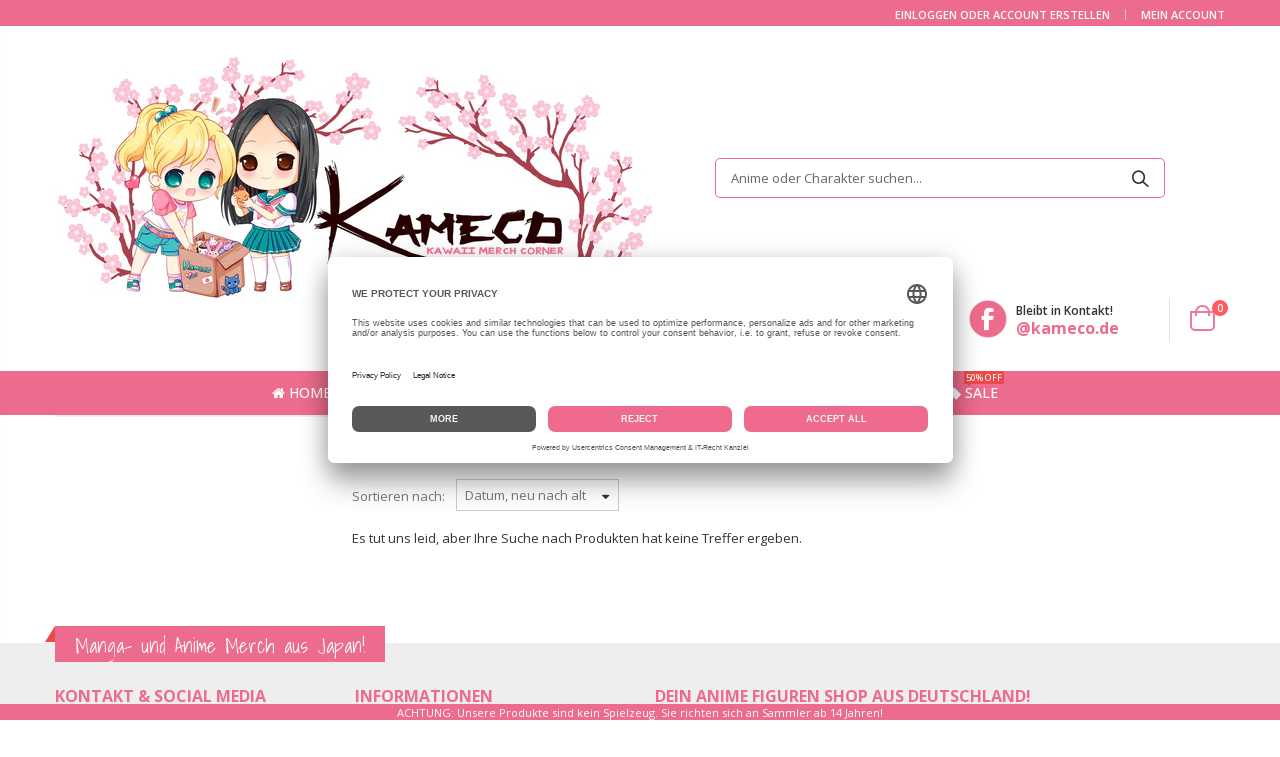

--- FILE ---
content_type: text/html; charset=utf-8
request_url: https://kameco.de/collections/darling-in-the-franxx-merchandise
body_size: 22752
content:
<!doctype html>
<!--[if IE 8]><html class="no-js lt-ie9" lang="en"> <![endif]-->
<!--[if IE 9 ]><html class="ie9 no-js"> <![endif]-->
<!--[if (gt IE 9)|!(IE)]><!--> <html class="no-js"> <!--<![endif]-->
<head>
   <!-- Basic page needs ================================================== -->
  <meta charset="utf-8">
  <meta http-equiv="Content-Type" content="text/html; charset=utf-8">
  <link rel="shortcut icon" href="//kameco.de/cdn/shop/t/147/assets/favicon.ico?v=7351930699710176531643744036" type="image/png" />
  
  <title>Darling in the Franxx Merchandise | Kameco.de</title><meta name="description" content="Ausgewählte Merchandise Artikel zu der Anime Serie Darling in the Franxx." /><!-- Helpers ================================================== --><!-- /snippets/social-meta-tags.liquid -->


  <meta property="og:type" content="website">
  <meta property="og:title" content="Darling in the Franxx Merchandise | Kameco.de">
  


  <meta property="og:description" content="Ausgewählte Merchandise Artikel zu der Anime Serie Darling in the Franxx.">

  <meta property="og:url" content="https://kameco.de/collections/darling-in-the-franxx-merchandise">
  <meta property="og:site_name" content="Kameco">





<meta name="twitter:card" content="summary">

<link rel="canonical" href="https://kameco.de/collections/darling-in-the-franxx-merchandise" />
  <meta name="robots" content="index, follow" /><meta name="viewport" content="width=device-width, initial-scale=1, minimum-scale=1, maximum-scale=1" /><meta name="theme-color" content="" />

<link rel="dns-prefetch" href="//app.usercentrics.eu" />
<link rel="dns-prefetch" href="//api.usercentrics.eu" />
<link rel="preconnect" href="//privacy-proxy.usercentrics.eu">
<link rel="preload" href="//privacy-proxy.usercentrics.eu/latest/uc-block.bundle.js" as="script">
<script id="usercentrics-cmp" data-eu-mode="true" data-settings-id="tZxoYNrAIQlvXt" src="https://app.eu.usercentrics.eu/browser-ui/latest/loader.js" async></script>
<script type="application/javascript" src="https://privacy-proxy.usercentrics.eu/latest/uc-block.bundle.js"></script>
  
  <!-- CSS ==================================================+ -->
  <link href="//kameco.de/cdn/shop/t/147/assets/plugins.css?v=170068158350557186611643744154" rel="stylesheet" type="text/css" media="all" />
  <link href="//kameco.de/cdn/shop/t/147/assets/ultramegamenu.css?v=123271755991955887671729513648" rel="stylesheet" type="text/css" media="all" />
  <link href="//kameco.de/cdn/shop/t/147/assets/styles.scss.css?v=80016296395386118031745790577" rel="stylesheet" type="text/css" media="all" />
<link href="//kameco.de/cdn/shop/t/147/assets/header-type2.scss.css?v=82604608708954866981643744208" rel="stylesheet" type="text/css" media="all" />
<link href="//kameco.de/cdn/shop/t/147/assets/collection.scss.css?v=102892315630099358991643744208" rel="stylesheet" type="text/css" media="all" />
<link href="//kameco.de/cdn/shop/t/147/assets/new-style.scss.css?v=156910681717083075731643744208" rel="stylesheet" type="text/css" media="all" />
<link href="//kameco.de/cdn/shop/t/147/assets/product-list.scss.css?v=84941447915260272111643744208" rel="stylesheet" type="text/css" media="all" />
  <link href="//kameco.de/cdn/shop/t/147/assets/responsive.scss.css?v=178024902996042300221643744208" rel="stylesheet" type="text/css" media="all" />
  <link href="//kameco.de/cdn/shop/t/147/assets/color-config.scss.css?v=43417295800302387191765916582" rel="stylesheet" type="text/css" media="all" />
<link href="//kameco.de/cdn/shop/t/147/assets/layout_1420.css?v=80380569124572749541643744103" rel="stylesheet" type="text/css" media="all" />
<!-- Header hook for plugins ================================================== -->
   <script>window.performance && window.performance.mark && window.performance.mark('shopify.content_for_header.start');</script><meta id="shopify-digital-wallet" name="shopify-digital-wallet" content="/30467162252/digital_wallets/dialog">
<meta name="shopify-checkout-api-token" content="2854b2b5c79ee39dbe9a7b5be688a1f3">
<meta id="in-context-paypal-metadata" data-shop-id="30467162252" data-venmo-supported="false" data-environment="production" data-locale="de_DE" data-paypal-v4="true" data-currency="EUR">
<link rel="alternate" type="application/atom+xml" title="Feed" href="/collections/darling-in-the-franxx-merchandise.atom" />
<link rel="alternate" type="application/json+oembed" href="https://kameco.de/collections/darling-in-the-franxx-merchandise.oembed">
<script async="async" src="/checkouts/internal/preloads.js?locale=de-DE"></script>
<link rel="preconnect" href="https://shop.app" crossorigin="anonymous">
<script async="async" src="https://shop.app/checkouts/internal/preloads.js?locale=de-DE&shop_id=30467162252" crossorigin="anonymous"></script>
<script id="apple-pay-shop-capabilities" type="application/json">{"shopId":30467162252,"countryCode":"DE","currencyCode":"EUR","merchantCapabilities":["supports3DS"],"merchantId":"gid:\/\/shopify\/Shop\/30467162252","merchantName":"Kameco","requiredBillingContactFields":["postalAddress","email"],"requiredShippingContactFields":["postalAddress","email"],"shippingType":"shipping","supportedNetworks":["visa","maestro","masterCard","amex"],"total":{"type":"pending","label":"Kameco","amount":"1.00"},"shopifyPaymentsEnabled":true,"supportsSubscriptions":true}</script>
<script id="shopify-features" type="application/json">{"accessToken":"2854b2b5c79ee39dbe9a7b5be688a1f3","betas":["rich-media-storefront-analytics"],"domain":"kameco.de","predictiveSearch":true,"shopId":30467162252,"locale":"de"}</script>
<script>var Shopify = Shopify || {};
Shopify.shop = "kameco-de.myshopify.com";
Shopify.locale = "de";
Shopify.currency = {"active":"EUR","rate":"1.0"};
Shopify.country = "DE";
Shopify.theme = {"name":"Kameco Shop - Porto 3.6 - Live","id":123208630412,"schema_name":"Porto","schema_version":"3.6.3","theme_store_id":null,"role":"main"};
Shopify.theme.handle = "null";
Shopify.theme.style = {"id":null,"handle":null};
Shopify.cdnHost = "kameco.de/cdn";
Shopify.routes = Shopify.routes || {};
Shopify.routes.root = "/";</script>
<script type="module">!function(o){(o.Shopify=o.Shopify||{}).modules=!0}(window);</script>
<script>!function(o){function n(){var o=[];function n(){o.push(Array.prototype.slice.apply(arguments))}return n.q=o,n}var t=o.Shopify=o.Shopify||{};t.loadFeatures=n(),t.autoloadFeatures=n()}(window);</script>
<script>
  window.ShopifyPay = window.ShopifyPay || {};
  window.ShopifyPay.apiHost = "shop.app\/pay";
  window.ShopifyPay.redirectState = null;
</script>
<script id="shop-js-analytics" type="application/json">{"pageType":"collection"}</script>
<script defer="defer" async type="module" src="//kameco.de/cdn/shopifycloud/shop-js/modules/v2/client.init-shop-cart-sync_e98Ab_XN.de.esm.js"></script>
<script defer="defer" async type="module" src="//kameco.de/cdn/shopifycloud/shop-js/modules/v2/chunk.common_Pcw9EP95.esm.js"></script>
<script defer="defer" async type="module" src="//kameco.de/cdn/shopifycloud/shop-js/modules/v2/chunk.modal_CzmY4ZhL.esm.js"></script>
<script type="module">
  await import("//kameco.de/cdn/shopifycloud/shop-js/modules/v2/client.init-shop-cart-sync_e98Ab_XN.de.esm.js");
await import("//kameco.de/cdn/shopifycloud/shop-js/modules/v2/chunk.common_Pcw9EP95.esm.js");
await import("//kameco.de/cdn/shopifycloud/shop-js/modules/v2/chunk.modal_CzmY4ZhL.esm.js");

  window.Shopify.SignInWithShop?.initShopCartSync?.({"fedCMEnabled":true,"windoidEnabled":true});

</script>
<script>
  window.Shopify = window.Shopify || {};
  if (!window.Shopify.featureAssets) window.Shopify.featureAssets = {};
  window.Shopify.featureAssets['shop-js'] = {"shop-cart-sync":["modules/v2/client.shop-cart-sync_DazCVyJ3.de.esm.js","modules/v2/chunk.common_Pcw9EP95.esm.js","modules/v2/chunk.modal_CzmY4ZhL.esm.js"],"init-fed-cm":["modules/v2/client.init-fed-cm_D0AulfmK.de.esm.js","modules/v2/chunk.common_Pcw9EP95.esm.js","modules/v2/chunk.modal_CzmY4ZhL.esm.js"],"shop-cash-offers":["modules/v2/client.shop-cash-offers_BISyWFEA.de.esm.js","modules/v2/chunk.common_Pcw9EP95.esm.js","modules/v2/chunk.modal_CzmY4ZhL.esm.js"],"shop-login-button":["modules/v2/client.shop-login-button_D_c1vx_E.de.esm.js","modules/v2/chunk.common_Pcw9EP95.esm.js","modules/v2/chunk.modal_CzmY4ZhL.esm.js"],"pay-button":["modules/v2/client.pay-button_CHADzJ4g.de.esm.js","modules/v2/chunk.common_Pcw9EP95.esm.js","modules/v2/chunk.modal_CzmY4ZhL.esm.js"],"shop-button":["modules/v2/client.shop-button_CQnD2U3v.de.esm.js","modules/v2/chunk.common_Pcw9EP95.esm.js","modules/v2/chunk.modal_CzmY4ZhL.esm.js"],"avatar":["modules/v2/client.avatar_BTnouDA3.de.esm.js"],"init-windoid":["modules/v2/client.init-windoid_CmA0-hrC.de.esm.js","modules/v2/chunk.common_Pcw9EP95.esm.js","modules/v2/chunk.modal_CzmY4ZhL.esm.js"],"init-shop-for-new-customer-accounts":["modules/v2/client.init-shop-for-new-customer-accounts_BCzC_Mib.de.esm.js","modules/v2/client.shop-login-button_D_c1vx_E.de.esm.js","modules/v2/chunk.common_Pcw9EP95.esm.js","modules/v2/chunk.modal_CzmY4ZhL.esm.js"],"init-shop-email-lookup-coordinator":["modules/v2/client.init-shop-email-lookup-coordinator_DYzOit4u.de.esm.js","modules/v2/chunk.common_Pcw9EP95.esm.js","modules/v2/chunk.modal_CzmY4ZhL.esm.js"],"init-shop-cart-sync":["modules/v2/client.init-shop-cart-sync_e98Ab_XN.de.esm.js","modules/v2/chunk.common_Pcw9EP95.esm.js","modules/v2/chunk.modal_CzmY4ZhL.esm.js"],"shop-toast-manager":["modules/v2/client.shop-toast-manager_Bc-1elH8.de.esm.js","modules/v2/chunk.common_Pcw9EP95.esm.js","modules/v2/chunk.modal_CzmY4ZhL.esm.js"],"init-customer-accounts":["modules/v2/client.init-customer-accounts_CqlRHmZs.de.esm.js","modules/v2/client.shop-login-button_D_c1vx_E.de.esm.js","modules/v2/chunk.common_Pcw9EP95.esm.js","modules/v2/chunk.modal_CzmY4ZhL.esm.js"],"init-customer-accounts-sign-up":["modules/v2/client.init-customer-accounts-sign-up_DZmBw6yB.de.esm.js","modules/v2/client.shop-login-button_D_c1vx_E.de.esm.js","modules/v2/chunk.common_Pcw9EP95.esm.js","modules/v2/chunk.modal_CzmY4ZhL.esm.js"],"shop-follow-button":["modules/v2/client.shop-follow-button_Cx-w7rSq.de.esm.js","modules/v2/chunk.common_Pcw9EP95.esm.js","modules/v2/chunk.modal_CzmY4ZhL.esm.js"],"checkout-modal":["modules/v2/client.checkout-modal_Djjmh8qM.de.esm.js","modules/v2/chunk.common_Pcw9EP95.esm.js","modules/v2/chunk.modal_CzmY4ZhL.esm.js"],"shop-login":["modules/v2/client.shop-login_DMZMgoZf.de.esm.js","modules/v2/chunk.common_Pcw9EP95.esm.js","modules/v2/chunk.modal_CzmY4ZhL.esm.js"],"lead-capture":["modules/v2/client.lead-capture_SqejaEd8.de.esm.js","modules/v2/chunk.common_Pcw9EP95.esm.js","modules/v2/chunk.modal_CzmY4ZhL.esm.js"],"payment-terms":["modules/v2/client.payment-terms_DUeEqFTJ.de.esm.js","modules/v2/chunk.common_Pcw9EP95.esm.js","modules/v2/chunk.modal_CzmY4ZhL.esm.js"]};
</script>
<script>(function() {
  var isLoaded = false;
  function asyncLoad() {
    if (isLoaded) return;
    isLoaded = true;
    var urls = ["https:\/\/advanced-payment-icons.kalis.no\/shop\/kameco-de.myshopify.com\/script\/kameco-de.myshopify.com.js?ver=20220721113327_653218\u0026shop=kameco-de.myshopify.com","https:\/\/cdn.hextom.com\/js\/quickannouncementbar.js?shop=kameco-de.myshopify.com","https:\/\/searchanise-ef84.kxcdn.com\/widgets\/shopify\/init.js?a=7z5m3n2B8V\u0026shop=kameco-de.myshopify.com"];
    for (var i = 0; i < urls.length; i++) {
      var s = document.createElement('script');
      s.type = 'text/javascript';
      s.async = true;
      s.src = urls[i];
      var x = document.getElementsByTagName('script')[0];
      x.parentNode.insertBefore(s, x);
    }
  };
  if(window.attachEvent) {
    window.attachEvent('onload', asyncLoad);
  } else {
    window.addEventListener('load', asyncLoad, false);
  }
})();</script>
<script id="__st">var __st={"a":30467162252,"offset":3600,"reqid":"9d21d6aa-32e7-4cb0-9d9c-62bfb58737cc-1769096255","pageurl":"kameco.de\/collections\/darling-in-the-franxx-merchandise","u":"7f3f767bd9fa","p":"collection","rtyp":"collection","rid":186891600012};</script>
<script>window.ShopifyPaypalV4VisibilityTracking = true;</script>
<script id="form-persister">!function(){'use strict';const t='contact',e='new_comment',n=[[t,t],['blogs',e],['comments',e],[t,'customer']],o='password',r='form_key',c=['recaptcha-v3-token','g-recaptcha-response','h-captcha-response',o],s=()=>{try{return window.sessionStorage}catch{return}},i='__shopify_v',u=t=>t.elements[r],a=function(){const t=[...n].map((([t,e])=>`form[action*='/${t}']:not([data-nocaptcha='true']) input[name='form_type'][value='${e}']`)).join(',');var e;return e=t,()=>e?[...document.querySelectorAll(e)].map((t=>t.form)):[]}();function m(t){const e=u(t);a().includes(t)&&(!e||!e.value)&&function(t){try{if(!s())return;!function(t){const e=s();if(!e)return;const n=u(t);if(!n)return;const o=n.value;o&&e.removeItem(o)}(t);const e=Array.from(Array(32),(()=>Math.random().toString(36)[2])).join('');!function(t,e){u(t)||t.append(Object.assign(document.createElement('input'),{type:'hidden',name:r})),t.elements[r].value=e}(t,e),function(t,e){const n=s();if(!n)return;const r=[...t.querySelectorAll(`input[type='${o}']`)].map((({name:t})=>t)),u=[...c,...r],a={};for(const[o,c]of new FormData(t).entries())u.includes(o)||(a[o]=c);n.setItem(e,JSON.stringify({[i]:1,action:t.action,data:a}))}(t,e)}catch(e){console.error('failed to persist form',e)}}(t)}const f=t=>{if('true'===t.dataset.persistBound)return;const e=function(t,e){const n=function(t){return'function'==typeof t.submit?t.submit:HTMLFormElement.prototype.submit}(t).bind(t);return function(){let t;return()=>{t||(t=!0,(()=>{try{e(),n()}catch(t){(t=>{console.error('form submit failed',t)})(t)}})(),setTimeout((()=>t=!1),250))}}()}(t,(()=>{m(t)}));!function(t,e){if('function'==typeof t.submit&&'function'==typeof e)try{t.submit=e}catch{}}(t,e),t.addEventListener('submit',(t=>{t.preventDefault(),e()})),t.dataset.persistBound='true'};!function(){function t(t){const e=(t=>{const e=t.target;return e instanceof HTMLFormElement?e:e&&e.form})(t);e&&m(e)}document.addEventListener('submit',t),document.addEventListener('DOMContentLoaded',(()=>{const e=a();for(const t of e)f(t);var n;n=document.body,new window.MutationObserver((t=>{for(const e of t)if('childList'===e.type&&e.addedNodes.length)for(const t of e.addedNodes)1===t.nodeType&&'FORM'===t.tagName&&a().includes(t)&&f(t)})).observe(n,{childList:!0,subtree:!0,attributes:!1}),document.removeEventListener('submit',t)}))}()}();</script>
<script integrity="sha256-4kQ18oKyAcykRKYeNunJcIwy7WH5gtpwJnB7kiuLZ1E=" data-source-attribution="shopify.loadfeatures" defer="defer" src="//kameco.de/cdn/shopifycloud/storefront/assets/storefront/load_feature-a0a9edcb.js" crossorigin="anonymous"></script>
<script crossorigin="anonymous" defer="defer" src="//kameco.de/cdn/shopifycloud/storefront/assets/shopify_pay/storefront-65b4c6d7.js?v=20250812"></script>
<script data-source-attribution="shopify.dynamic_checkout.dynamic.init">var Shopify=Shopify||{};Shopify.PaymentButton=Shopify.PaymentButton||{isStorefrontPortableWallets:!0,init:function(){window.Shopify.PaymentButton.init=function(){};var t=document.createElement("script");t.src="https://kameco.de/cdn/shopifycloud/portable-wallets/latest/portable-wallets.de.js",t.type="module",document.head.appendChild(t)}};
</script>
<script data-source-attribution="shopify.dynamic_checkout.buyer_consent">
  function portableWalletsHideBuyerConsent(e){var t=document.getElementById("shopify-buyer-consent"),n=document.getElementById("shopify-subscription-policy-button");t&&n&&(t.classList.add("hidden"),t.setAttribute("aria-hidden","true"),n.removeEventListener("click",e))}function portableWalletsShowBuyerConsent(e){var t=document.getElementById("shopify-buyer-consent"),n=document.getElementById("shopify-subscription-policy-button");t&&n&&(t.classList.remove("hidden"),t.removeAttribute("aria-hidden"),n.addEventListener("click",e))}window.Shopify?.PaymentButton&&(window.Shopify.PaymentButton.hideBuyerConsent=portableWalletsHideBuyerConsent,window.Shopify.PaymentButton.showBuyerConsent=portableWalletsShowBuyerConsent);
</script>
<script data-source-attribution="shopify.dynamic_checkout.cart.bootstrap">document.addEventListener("DOMContentLoaded",(function(){function t(){return document.querySelector("shopify-accelerated-checkout-cart, shopify-accelerated-checkout")}if(t())Shopify.PaymentButton.init();else{new MutationObserver((function(e,n){t()&&(Shopify.PaymentButton.init(),n.disconnect())})).observe(document.body,{childList:!0,subtree:!0})}}));
</script>
<link id="shopify-accelerated-checkout-styles" rel="stylesheet" media="screen" href="https://kameco.de/cdn/shopifycloud/portable-wallets/latest/accelerated-checkout-backwards-compat.css" crossorigin="anonymous">
<style id="shopify-accelerated-checkout-cart">
        #shopify-buyer-consent {
  margin-top: 1em;
  display: inline-block;
  width: 100%;
}

#shopify-buyer-consent.hidden {
  display: none;
}

#shopify-subscription-policy-button {
  background: none;
  border: none;
  padding: 0;
  text-decoration: underline;
  font-size: inherit;
  cursor: pointer;
}

#shopify-subscription-policy-button::before {
  box-shadow: none;
}

      </style>

<script>window.performance && window.performance.mark && window.performance.mark('shopify.content_for_header.end');</script>
<!-- /snippets/oldIE-js.liquid -->


<!--[if lt IE 9]>
<script src="//cdnjs.cloudflare.com/ajax/libs/html5shiv/3.7.2/html5shiv.min.js" type="text/javascript"></script>
<script src="//kameco.de/cdn/shop/t/147/assets/respond.min.js?v=52248677837542619231643744163" type="text/javascript"></script>
<link href="//kameco.de/cdn/shop/t/147/assets/respond-proxy.html" id="respond-proxy" rel="respond-proxy" />
<link href="//kameco.de/search?q=6a5487729c03dbb1a6910e85b2e8e61e" id="respond-redirect" rel="respond-redirect" />
<script src="//kameco.de/search?q=6a5487729c03dbb1a6910e85b2e8e61e" type="text/javascript"></script>
<![endif]-->

<script src="//kameco.de/cdn/shop/t/147/assets/vendor.js?v=114975771365441350721643744178" type="text/javascript"></script>
<script src="//kameco.de/cdn/shop/t/147/assets/shopify_common.js?v=125118704292315412681643744168" async></script>
  <script src="//kameco.de/cdn/shop/t/147/assets/jquery.history.min.js?v=97881352713305193381643744101" async></script><!-- Import custom fonts ====================================================== --><script type="text/javascript">
    var productsObj = {};
    var swatch_color_type = 1;
    var product_swatch_size = 'size-small';
    var product_swatch_setting = '1';
    var asset_url = '//kameco.de/cdn/shop/t/147/assets//?v=28578';
    var money_format = '<span class="money">{{ amount_with_comma_separator }} €</span>';
    var multi_language = false;
  </script> 
  <script src="//kameco.de/cdn/shop/t/147/assets/lang2.js?v=12969877377958745391643744102" type="text/javascript"></script>
<script>
  var translator = {
    current_lang : jQuery.cookie("language"),
    init: function() {
      translator.updateStyling();
      translator.updateLangSwitcher();
    },
    updateStyling: function() {
        var style;
        if (translator.isLang2()) {
          style = "<style>*[data-translate] {visibility:hidden} .lang1 {display:none}</style>";
        } else {
          style = "<style>*[data-translate] {visibility:visible} .lang2 {display:none}</style>";
        }
        jQuery('head').append(style);
    },
    updateLangSwitcher: function() {
      if (translator.isLang2()) {
        jQuery(".current-language span").removeClass('active');
        jQuery(".current-language span[class=lang-2]").addClass("active");
      }
    },
    getTextToTranslate: function(selector) {
      var result = window.lang2;
      var params;
      if (selector.indexOf("|") > 0) {
        var devideList = selector.split("|");
        selector = devideList[0];
        params = devideList[1].split(",");
      }

      var selectorArr = selector.split('.');
      if (selectorArr) {
        for (var i = 0; i < selectorArr.length; i++) {
            result = result[selectorArr[i]];
        }
      } else {
        result = result[selector];
      }
      if (result && result.one && result.other) {
        var countEqual1 = true;
        for (var i = 0; i < params.length; i++) {
          if (params[i].indexOf("count") >= 0) {
            variables = params[i].split(":");
            if (variables.length>1) {
              var count = variables[1];
              if (count > 1) {
                countEqual1 = false;
              }
            }
          }
        }
        if (countEqual1) {
          result = result.one;
        } else {
          result = result.other;
        }
      }
      
      if (params && params.length>0) {
        result = result.replace(/{{\s*/g, "{{");
        result = result.replace(/\s*}}/g, "}}");
        for (var i = 0; i < params.length; i++) {
          variables = params[i].split(":");
          if (variables.length>1) {
            result = result.replace("{{"+variables[0]+"}}", variables[1]);
          }
        }
      }
      

      return result;
    },
    isLang2: function() {
      return translator.current_lang && translator.current_lang == 2;
    },
    doTranslate: function(blockSelector) {
      if (translator.isLang2()) {
        jQuery(blockSelector + " [data-translate]").each(function(e) {
          var item = jQuery(this);
          var selector = item.attr("data-translate");
          var text = translator.getTextToTranslate(selector);
          if (item.attr("translate-item")) {
            var attribute = item.attr("translate-item");
            if (attribute == 'blog-date-author') {
              item.html(text);
            } else if (attribute!="") {
              item.attr(attribute,text);
            }
          } else if (item.is("input")) {
            if(item.is("input[type=search]")){
              item.attr("placeholder", text);
            }else{
              item.val(text);
            }
            
          } else {
            item.text(text);
          }
          item.css("visibility","visible");
        });
      }
    }
  };
  translator.init();
  jQuery(document).ready(function() {
    jQuery('.select-language a').on('click', function(){
      var value = jQuery(this).data('lang');
      jQuery.cookie('language', value, {expires:10, path:'/'});
      location.reload();
    });
    translator.doTranslate("body");
  });
</script>
  <style>
    .main-container .checkout-cart .totals .totals-content {
    display: flex;
    flex-wrap: wrap;
}
.main-container .checkout-cart .totals .totals-content .checkout-types {
    width: 100%;
}
.checkout-types + br + p {
    order: 2;
}
.main-container .checkout-cart .totals .totals-content .checkout-types {
    order: 3;
}
.main-container .checkout-cart .totals .totals-content table {
    order: 1;
}
.totals-content p {
    order: 4;
}
.template-search .main-container {
    min-height: 800px;
}
.template-404 .main-container { min-height: 800px; }

@media (min-width: 768px) {
.main-search-container .collection-content {
    padding-left: 12px;
    flex: 0 0 100%;
    max-width: 100%;
}
}
#dein-warenkorb .main-wrapper {
    padding-bottom: 0;
}
.products .product-col .price::after {
    content: "*";
}
#dein-warenkorb .box_footer {
    margin-top: 60px;
}
.header-menu-style-default_new .main-nav .main-navigation ul.top-navigation .menu-wrap-sub {
    overflow-x: hidden;
    overflow-y: auto;
}
@media (max-width: 640px){
.main-tab-products {
    overflow: hidden;
}
body.boxed .wrapper .page {
    width: 100% !important; }
body.boxed .wrapper {
    padding-top: 0 !important;
    padding-bottom: 0 !important;
}
.box_footer {
    width: 100%  !important;
}
}



@media(max-width: 640px){
.product-shop .short-description tbody * {
    width: 100% !important;
}
.product-shop-wrapper .tg-wrap * {
    width: 100% !important;
}
}

.short-description .tg {
    max-width: 420px !important;
    width: 100% !important;
}
@media (max-width: 640px){
body.boxed .wrapper .page {
    width: 340px;
}
}
@media(max-width: 767px){
.site-logo img {
    max-width: 160px;
}
}

.header-container.type2 {
  border-top-width: 3px;
}
.main-section-header .top-links-container {
  padding: 3px 0 3px;
}
.header-container.type2 .header .custom-block {
  text-align: left;
  font-size: 11px;
  height: 42px;
  line-height: 1;
  border-right: solid 1px #dde0e2;
  padding-right: 35px;
}
.searchform .searchsubmit:after {
content: "\e884";
}
.type2 .top-navigation li.level0 .level-top {
padding: 15px 16px
}
.template-index .header-container.type2 .header-wrapper {
  margin-bottom: 10px;
}
.item-area .product-image-area .quickview-icon {
  background-color: #2b2b2d;
}
.main-section-header .links li {
  border-color: #ccc;
}
.slideshow-section .slideshow .owl-dots {
  bottom: 27px;
}
.slideshow-section .slideshow .owl-nav button {
  top: 42%;
}
.products .product-default .price { 
    font-family: 'Oswald';
    font-weight: 400;
    letter-spacing: .005em;
}
.porto-products.title-border-middle &gt; .section-title { 
    margin-bottom: 15px;
}
.main-container h3.title-widget {
  text-align: center;
  font-size: 17px;
  padding-bottom: 8px;
  background: none;
  font-family: 'Open Sans';
  letter-spacing: 0;
}
.custom-support i {
  text-align: center;
  width: auto;
  height: auto;
  border-radius: 0;
  padding-bottom: 14px;
  display: inline-block;
}
.custom-support .content{
margin-left: 0;
}
.custom-support .col-lg-4 i{
border: 0 !important;
    float: none;
}
.custom-support .col-lg-4{
text-align: center;
}
.custom-support i {
    text-align: center; 
    width: auto;
    height: auto;
    border-radius: 0;
    padding-bottom: 14px;
    display: inline-block;
    font-size: 40px;
}
.custom-support .content h2 {
    margin: 0;
    font-weight: 600;
    text-transform: uppercase;
    font-size: 16px; 
    line-height: 22px;
}
.custom-support .content em {
    font-weight: 300;
    font-style: normal;
    margin-bottom: 15px;
    display: block; 
    font-size: 14px;
    line-height: 22px;
}
.custom-support .content p {
    font-size: 13px;
    line-height: 24px; 
}
.parallax-wrapper .parallax .parallax-slider .item h2 {
  margin-top: 10px;
  margin-bottom: 20px;
  font-weight: 400;
}
.parallax-slider .item a {
  padding: 17px 33px;
  border-radius: 3px !important;
  background-color: #2b2b2d;
  font-size: 13px;
  box-shadow: none;
}
.parallax-wrapper .parallax .overlay{
display: none;
}
.featured-brands .owl-carousel{
    padding: 10px 70px;
}
.featured-brands .owl-nav button {
    position: absolute;
    top: calc(50% - 15px);
    background: none;
    color: #3a3a3c;
    font-size: 22px;
    padding: 0;
    margin: 0;
}
.featured-brands .owl-nav button.owl-prev {
    left: 0;
}
.featured-brands .owl-nav button.owl-next {
    right: 0;
}
.featured-brands .owl-nav{
top: auto;
right: auto;
position: static;
}
.featured-brands{
margin-bottom: 25px;
}
.footer-wrapper .footer-middle .footer-ribbon{
z-index: 2;
}
.footer-wrapper .footer-middle .block-bottom {
    border-top: 1px solid #3d3d38;
    text-align: left;
    padding: 27px 0;
    overflow: hidden;
    margin-top: 32px;
}
.footer-wrapper .footer-middle .working span {
    text-transform: uppercase;
    font-size: 13px;
    letter-spacing: 0.005em;
    line-height: 18px;
}
.footer-wrapper .footer-middle ul.footer-list li {
    position: relative;
    padding: 6px 0;
    line-height: 1;
    display: block;
}
.footer-wrapper .footer-middle {
    padding: 24px 0;
    font-size: 13px;
    position: relative;
}
.footer-wrapper .footer-top{
padding-bottom: 0px;
}
.footer-wrapper .footer-middle ul.contact-info b {
    font-weight: 400;
    font-size: 13px;
    margin-bottom: 7px;
    display: inline-block;
}
.footer-wrapper .footer-middle ul.contact-info li p{
line-height: 1;
}
.footer-wrapper .footer-middle ul.contact-info li {
    padding: 12px 0;
}
.footer-wrapper .footer-middle ul.contact-info li:first-child {
  padding-top: 0;
}
.footer-wrapper .footer-top .input-group input {
  background-color: #fff;
  color: #686865;
  height: 48px;
  border: 0;
  font-size: 14px;
  padding-left: 15px;
  float: left;
  max-width: 375px;
  width: 90%;
  border-radius: 30px 0 0 30px !important;
  padding-right: 105px;
  margin-right: 22px;
  margin-bottom: 0;
}
.footer-wrapper .footer-top .input-group button {
  float: left;
  width: 120px;
  margin-left: -120px;
  line-height: 48px;
  padding: 0 12px;
  text-transform: uppercase;
  border-radius: 0 30px 30px 0 !important;
}
.footer-wrapper .footer-top .footer-top-inner {
    border-bottom: 1px solid #3d3d38;
}
.footer_2 .input-group button{
border-left: 0;
}
.homepage-bar{
border-top: 0;
}
.homepage-bar [class^="col-lg-"]{
border-left: 0;
}
.homepage-bar .col-lg-4 .text-area h3 {
    margin: 0;
    font-size: 14px;
    font-weight: 600;
    line-height: 19px;
}
.owl-dots {
    top: auto;
    bottom: -35px;
    left: 5px;
    position: absolute;
    right: 5px;
    text-align: center;
    margin: 0;
}
.owl-dots .owl-dot span {
    width: 11px;
    height: 3px;
    background: #a0a09f;
    margin: 5px 7px;
    border-radius: 20px !important;
    display: block;
}
.box_product{
padding-bottom: 60px;
}
.product-view .product-shop .actions a.link-wishlist, .product-view .product-shop .actions a.link-compare { 
    width: 43px;
    height: 43px;
    line-height: 41px;
}
.product-view .product-shop .middle-product-detail .product-type-data .price-box .price{
font-family: 'Oswald';
}
.product-view .product-shop .actions .add-to-links li a.link-wishlist{
background: none;
}
.template-product .product-view .add-to-links .link-wishlist i:before {
    content: '\e889';
}
.main-container .main-wrapper{
padding-bottom: 80px;
}
.template-index .main-container .main-wrapper, .template-product .main-container .main-wrapper{
padding-bottom: 0;
}
.main-container .pagenav-wrap .pagination .pagination-page li a:hover {
  background: transparent;
  color: inherit;
  border-color: #ccc;
}
.main-container .pagenav-wrap .pagination .pagination-page li.active span {
  background: transparent;
  color: inherit;
}
.pagination-page li.text i.icon-right-dir::before {
  content: '\e81a';
}
.main-container .pagenav-wrap .pagination .pagination-page li.text a:hover {
  color: inherit;
}
.product-view .product-options-bottom {
  border-bottom: 1px solid #ebebeb;
}
.template-blog .blog-wrapper .owl-dots {
  bottom: 0;
}
.owl-dots .owl-dot.active span {
  background-color: #2b2b2d;
}
.featured-brands .owl-nav i {
  color: #3a3a3c;
}
.featured-brands .owl-nav i.icon-chevron-left::before {
  content: "\e829";
}
.featured-brands .owl-nav i.icon-chevron-right:before {
  content: "\e828";
}
.footer-wrapper .footer-top .input-group button:hover{
  opacity: 1;
}
ol {
  list-style: disc outside;
  padding-left: 1.5em;
}
.products .product-col:hover .product-inner {
    box-shadow: 0 5px 25px 0 rgba(0,0,0,.1);
}
.products .product-col:hover .product-image {
    box-shadow: none;
}
.porto-products .products-slider .owl-carousel {
    padding-top: 0;
}
.section-title {
color: #313131;
}
.products-slider .owl-carousel .product {
    margin-bottom: 25px;
    margin-top: 10px;
}
.view-mode {
    display: none;
}
.cart-wrapper .cart-checkout .actions a {
    background-color: #ED6B8D!important;
}

.canvas-icon.sicon-left.d-block.d-lg-none  {
   border-color: #ED6B8D!important;
}

.fa.fa-sliders  {
   color: #ED6B8D!important;
}

.product-view .product-shop .review-product-details {
    display: none;
}

.product-view .product-name h1 a {
font-size: 20px;
font-weight: 700;
}
.products .product-col .add-links .viewcart-style-2.button.product_type_variable.add_to_cart_button {
   background: #7d7d7d !important;
   border-color: #7d7d7d !important;
   color: #fff !important;
}
.template-product .btn-cart.add-to-cart:disabled {
background: #7d7d7d !important;
}
.grecaptcha-badge { visibility: hidden; }
    @media(max-width: 767px){

.homepage-bar [class^="col-lg-"]{ 
text-align: left;
}
.sticky-product .sticky-detail{
width: 70%;
}
}
@media(min-width: 768px){
.footer-wrapper .footer-middle ul.footer-list .item {
width: 50%;
}
}
  </style>
<!-- BEGIN app block: shopify://apps/sitemap-noindex-pro-seo/blocks/app-embed/4d815e2c-5af0-46ba-8301-d0f9cf660031 --><meta name="robots" content="noindex" />
<!-- END app block --><script src="https://cdn.shopify.com/extensions/4117aa20-5661-491b-b33c-7b7e70d087de/product-labels-badges-15/assets/labelmaker.js" type="text/javascript" defer="defer"></script>
<script src="https://cdn.shopify.com/extensions/019bc2d0-0f91-74d4-a43b-076b6407206d/quick-announcement-bar-prod-97/assets/quickannouncementbar.js" type="text/javascript" defer="defer"></script>
<meta property="og:image" content="https://cdn.shopify.com/s/files/1/0304/6716/2252/files/kameco-logo-social-media_56cf364b-8038-4c82-89b8-8b9f32fbe074.jpg?v=1626542748" />
<meta property="og:image:secure_url" content="https://cdn.shopify.com/s/files/1/0304/6716/2252/files/kameco-logo-social-media_56cf364b-8038-4c82-89b8-8b9f32fbe074.jpg?v=1626542748" />
<meta property="og:image:width" content="1000" />
<meta property="og:image:height" content="628" />
<link href="https://monorail-edge.shopifysvc.com" rel="dns-prefetch">
<script>(function(){if ("sendBeacon" in navigator && "performance" in window) {try {var session_token_from_headers = performance.getEntriesByType('navigation')[0].serverTiming.find(x => x.name == '_s').description;} catch {var session_token_from_headers = undefined;}var session_cookie_matches = document.cookie.match(/_shopify_s=([^;]*)/);var session_token_from_cookie = session_cookie_matches && session_cookie_matches.length === 2 ? session_cookie_matches[1] : "";var session_token = session_token_from_headers || session_token_from_cookie || "";function handle_abandonment_event(e) {var entries = performance.getEntries().filter(function(entry) {return /monorail-edge.shopifysvc.com/.test(entry.name);});if (!window.abandonment_tracked && entries.length === 0) {window.abandonment_tracked = true;var currentMs = Date.now();var navigation_start = performance.timing.navigationStart;var payload = {shop_id: 30467162252,url: window.location.href,navigation_start,duration: currentMs - navigation_start,session_token,page_type: "collection"};window.navigator.sendBeacon("https://monorail-edge.shopifysvc.com/v1/produce", JSON.stringify({schema_id: "online_store_buyer_site_abandonment/1.1",payload: payload,metadata: {event_created_at_ms: currentMs,event_sent_at_ms: currentMs}}));}}window.addEventListener('pagehide', handle_abandonment_event);}}());</script>
<script id="web-pixels-manager-setup">(function e(e,d,r,n,o){if(void 0===o&&(o={}),!Boolean(null===(a=null===(i=window.Shopify)||void 0===i?void 0:i.analytics)||void 0===a?void 0:a.replayQueue)){var i,a;window.Shopify=window.Shopify||{};var t=window.Shopify;t.analytics=t.analytics||{};var s=t.analytics;s.replayQueue=[],s.publish=function(e,d,r){return s.replayQueue.push([e,d,r]),!0};try{self.performance.mark("wpm:start")}catch(e){}var l=function(){var e={modern:/Edge?\/(1{2}[4-9]|1[2-9]\d|[2-9]\d{2}|\d{4,})\.\d+(\.\d+|)|Firefox\/(1{2}[4-9]|1[2-9]\d|[2-9]\d{2}|\d{4,})\.\d+(\.\d+|)|Chrom(ium|e)\/(9{2}|\d{3,})\.\d+(\.\d+|)|(Maci|X1{2}).+ Version\/(15\.\d+|(1[6-9]|[2-9]\d|\d{3,})\.\d+)([,.]\d+|)( \(\w+\)|)( Mobile\/\w+|) Safari\/|Chrome.+OPR\/(9{2}|\d{3,})\.\d+\.\d+|(CPU[ +]OS|iPhone[ +]OS|CPU[ +]iPhone|CPU IPhone OS|CPU iPad OS)[ +]+(15[._]\d+|(1[6-9]|[2-9]\d|\d{3,})[._]\d+)([._]\d+|)|Android:?[ /-](13[3-9]|1[4-9]\d|[2-9]\d{2}|\d{4,})(\.\d+|)(\.\d+|)|Android.+Firefox\/(13[5-9]|1[4-9]\d|[2-9]\d{2}|\d{4,})\.\d+(\.\d+|)|Android.+Chrom(ium|e)\/(13[3-9]|1[4-9]\d|[2-9]\d{2}|\d{4,})\.\d+(\.\d+|)|SamsungBrowser\/([2-9]\d|\d{3,})\.\d+/,legacy:/Edge?\/(1[6-9]|[2-9]\d|\d{3,})\.\d+(\.\d+|)|Firefox\/(5[4-9]|[6-9]\d|\d{3,})\.\d+(\.\d+|)|Chrom(ium|e)\/(5[1-9]|[6-9]\d|\d{3,})\.\d+(\.\d+|)([\d.]+$|.*Safari\/(?![\d.]+ Edge\/[\d.]+$))|(Maci|X1{2}).+ Version\/(10\.\d+|(1[1-9]|[2-9]\d|\d{3,})\.\d+)([,.]\d+|)( \(\w+\)|)( Mobile\/\w+|) Safari\/|Chrome.+OPR\/(3[89]|[4-9]\d|\d{3,})\.\d+\.\d+|(CPU[ +]OS|iPhone[ +]OS|CPU[ +]iPhone|CPU IPhone OS|CPU iPad OS)[ +]+(10[._]\d+|(1[1-9]|[2-9]\d|\d{3,})[._]\d+)([._]\d+|)|Android:?[ /-](13[3-9]|1[4-9]\d|[2-9]\d{2}|\d{4,})(\.\d+|)(\.\d+|)|Mobile Safari.+OPR\/([89]\d|\d{3,})\.\d+\.\d+|Android.+Firefox\/(13[5-9]|1[4-9]\d|[2-9]\d{2}|\d{4,})\.\d+(\.\d+|)|Android.+Chrom(ium|e)\/(13[3-9]|1[4-9]\d|[2-9]\d{2}|\d{4,})\.\d+(\.\d+|)|Android.+(UC? ?Browser|UCWEB|U3)[ /]?(15\.([5-9]|\d{2,})|(1[6-9]|[2-9]\d|\d{3,})\.\d+)\.\d+|SamsungBrowser\/(5\.\d+|([6-9]|\d{2,})\.\d+)|Android.+MQ{2}Browser\/(14(\.(9|\d{2,})|)|(1[5-9]|[2-9]\d|\d{3,})(\.\d+|))(\.\d+|)|K[Aa][Ii]OS\/(3\.\d+|([4-9]|\d{2,})\.\d+)(\.\d+|)/},d=e.modern,r=e.legacy,n=navigator.userAgent;return n.match(d)?"modern":n.match(r)?"legacy":"unknown"}(),u="modern"===l?"modern":"legacy",c=(null!=n?n:{modern:"",legacy:""})[u],f=function(e){return[e.baseUrl,"/wpm","/b",e.hashVersion,"modern"===e.buildTarget?"m":"l",".js"].join("")}({baseUrl:d,hashVersion:r,buildTarget:u}),m=function(e){var d=e.version,r=e.bundleTarget,n=e.surface,o=e.pageUrl,i=e.monorailEndpoint;return{emit:function(e){var a=e.status,t=e.errorMsg,s=(new Date).getTime(),l=JSON.stringify({metadata:{event_sent_at_ms:s},events:[{schema_id:"web_pixels_manager_load/3.1",payload:{version:d,bundle_target:r,page_url:o,status:a,surface:n,error_msg:t},metadata:{event_created_at_ms:s}}]});if(!i)return console&&console.warn&&console.warn("[Web Pixels Manager] No Monorail endpoint provided, skipping logging."),!1;try{return self.navigator.sendBeacon.bind(self.navigator)(i,l)}catch(e){}var u=new XMLHttpRequest;try{return u.open("POST",i,!0),u.setRequestHeader("Content-Type","text/plain"),u.send(l),!0}catch(e){return console&&console.warn&&console.warn("[Web Pixels Manager] Got an unhandled error while logging to Monorail."),!1}}}}({version:r,bundleTarget:l,surface:e.surface,pageUrl:self.location.href,monorailEndpoint:e.monorailEndpoint});try{o.browserTarget=l,function(e){var d=e.src,r=e.async,n=void 0===r||r,o=e.onload,i=e.onerror,a=e.sri,t=e.scriptDataAttributes,s=void 0===t?{}:t,l=document.createElement("script"),u=document.querySelector("head"),c=document.querySelector("body");if(l.async=n,l.src=d,a&&(l.integrity=a,l.crossOrigin="anonymous"),s)for(var f in s)if(Object.prototype.hasOwnProperty.call(s,f))try{l.dataset[f]=s[f]}catch(e){}if(o&&l.addEventListener("load",o),i&&l.addEventListener("error",i),u)u.appendChild(l);else{if(!c)throw new Error("Did not find a head or body element to append the script");c.appendChild(l)}}({src:f,async:!0,onload:function(){if(!function(){var e,d;return Boolean(null===(d=null===(e=window.Shopify)||void 0===e?void 0:e.analytics)||void 0===d?void 0:d.initialized)}()){var d=window.webPixelsManager.init(e)||void 0;if(d){var r=window.Shopify.analytics;r.replayQueue.forEach((function(e){var r=e[0],n=e[1],o=e[2];d.publishCustomEvent(r,n,o)})),r.replayQueue=[],r.publish=d.publishCustomEvent,r.visitor=d.visitor,r.initialized=!0}}},onerror:function(){return m.emit({status:"failed",errorMsg:"".concat(f," has failed to load")})},sri:function(e){var d=/^sha384-[A-Za-z0-9+/=]+$/;return"string"==typeof e&&d.test(e)}(c)?c:"",scriptDataAttributes:o}),m.emit({status:"loading"})}catch(e){m.emit({status:"failed",errorMsg:(null==e?void 0:e.message)||"Unknown error"})}}})({shopId: 30467162252,storefrontBaseUrl: "https://kameco.de",extensionsBaseUrl: "https://extensions.shopifycdn.com/cdn/shopifycloud/web-pixels-manager",monorailEndpoint: "https://monorail-edge.shopifysvc.com/unstable/produce_batch",surface: "storefront-renderer",enabledBetaFlags: ["2dca8a86"],webPixelsConfigList: [{"id":"66355467","configuration":"{\"apiKey\":\"7z5m3n2B8V\", \"host\":\"searchserverapi.com\"}","eventPayloadVersion":"v1","runtimeContext":"STRICT","scriptVersion":"5559ea45e47b67d15b30b79e7c6719da","type":"APP","apiClientId":578825,"privacyPurposes":["ANALYTICS"],"dataSharingAdjustments":{"protectedCustomerApprovalScopes":["read_customer_personal_data"]}},{"id":"shopify-app-pixel","configuration":"{}","eventPayloadVersion":"v1","runtimeContext":"STRICT","scriptVersion":"0450","apiClientId":"shopify-pixel","type":"APP","privacyPurposes":["ANALYTICS","MARKETING"]},{"id":"shopify-custom-pixel","eventPayloadVersion":"v1","runtimeContext":"LAX","scriptVersion":"0450","apiClientId":"shopify-pixel","type":"CUSTOM","privacyPurposes":["ANALYTICS","MARKETING"]}],isMerchantRequest: false,initData: {"shop":{"name":"Kameco","paymentSettings":{"currencyCode":"EUR"},"myshopifyDomain":"kameco-de.myshopify.com","countryCode":"DE","storefrontUrl":"https:\/\/kameco.de"},"customer":null,"cart":null,"checkout":null,"productVariants":[],"purchasingCompany":null},},"https://kameco.de/cdn","fcfee988w5aeb613cpc8e4bc33m6693e112",{"modern":"","legacy":""},{"shopId":"30467162252","storefrontBaseUrl":"https:\/\/kameco.de","extensionBaseUrl":"https:\/\/extensions.shopifycdn.com\/cdn\/shopifycloud\/web-pixels-manager","surface":"storefront-renderer","enabledBetaFlags":"[\"2dca8a86\"]","isMerchantRequest":"false","hashVersion":"fcfee988w5aeb613cpc8e4bc33m6693e112","publish":"custom","events":"[[\"page_viewed\",{}],[\"collection_viewed\",{\"collection\":{\"id\":\"186891600012\",\"title\":\"Darling in the Franxx\",\"productVariants\":[]}}]]"});</script><script>
  window.ShopifyAnalytics = window.ShopifyAnalytics || {};
  window.ShopifyAnalytics.meta = window.ShopifyAnalytics.meta || {};
  window.ShopifyAnalytics.meta.currency = 'EUR';
  var meta = {"products":[],"page":{"pageType":"collection","resourceType":"collection","resourceId":186891600012,"requestId":"9d21d6aa-32e7-4cb0-9d9c-62bfb58737cc-1769096255"}};
  for (var attr in meta) {
    window.ShopifyAnalytics.meta[attr] = meta[attr];
  }
</script>
<script class="analytics">
  (function () {
    var customDocumentWrite = function(content) {
      var jquery = null;

      if (window.jQuery) {
        jquery = window.jQuery;
      } else if (window.Checkout && window.Checkout.$) {
        jquery = window.Checkout.$;
      }

      if (jquery) {
        jquery('body').append(content);
      }
    };

    var hasLoggedConversion = function(token) {
      if (token) {
        return document.cookie.indexOf('loggedConversion=' + token) !== -1;
      }
      return false;
    }

    var setCookieIfConversion = function(token) {
      if (token) {
        var twoMonthsFromNow = new Date(Date.now());
        twoMonthsFromNow.setMonth(twoMonthsFromNow.getMonth() + 2);

        document.cookie = 'loggedConversion=' + token + '; expires=' + twoMonthsFromNow;
      }
    }

    var trekkie = window.ShopifyAnalytics.lib = window.trekkie = window.trekkie || [];
    if (trekkie.integrations) {
      return;
    }
    trekkie.methods = [
      'identify',
      'page',
      'ready',
      'track',
      'trackForm',
      'trackLink'
    ];
    trekkie.factory = function(method) {
      return function() {
        var args = Array.prototype.slice.call(arguments);
        args.unshift(method);
        trekkie.push(args);
        return trekkie;
      };
    };
    for (var i = 0; i < trekkie.methods.length; i++) {
      var key = trekkie.methods[i];
      trekkie[key] = trekkie.factory(key);
    }
    trekkie.load = function(config) {
      trekkie.config = config || {};
      trekkie.config.initialDocumentCookie = document.cookie;
      var first = document.getElementsByTagName('script')[0];
      var script = document.createElement('script');
      script.type = 'text/javascript';
      script.onerror = function(e) {
        var scriptFallback = document.createElement('script');
        scriptFallback.type = 'text/javascript';
        scriptFallback.onerror = function(error) {
                var Monorail = {
      produce: function produce(monorailDomain, schemaId, payload) {
        var currentMs = new Date().getTime();
        var event = {
          schema_id: schemaId,
          payload: payload,
          metadata: {
            event_created_at_ms: currentMs,
            event_sent_at_ms: currentMs
          }
        };
        return Monorail.sendRequest("https://" + monorailDomain + "/v1/produce", JSON.stringify(event));
      },
      sendRequest: function sendRequest(endpointUrl, payload) {
        // Try the sendBeacon API
        if (window && window.navigator && typeof window.navigator.sendBeacon === 'function' && typeof window.Blob === 'function' && !Monorail.isIos12()) {
          var blobData = new window.Blob([payload], {
            type: 'text/plain'
          });

          if (window.navigator.sendBeacon(endpointUrl, blobData)) {
            return true;
          } // sendBeacon was not successful

        } // XHR beacon

        var xhr = new XMLHttpRequest();

        try {
          xhr.open('POST', endpointUrl);
          xhr.setRequestHeader('Content-Type', 'text/plain');
          xhr.send(payload);
        } catch (e) {
          console.log(e);
        }

        return false;
      },
      isIos12: function isIos12() {
        return window.navigator.userAgent.lastIndexOf('iPhone; CPU iPhone OS 12_') !== -1 || window.navigator.userAgent.lastIndexOf('iPad; CPU OS 12_') !== -1;
      }
    };
    Monorail.produce('monorail-edge.shopifysvc.com',
      'trekkie_storefront_load_errors/1.1',
      {shop_id: 30467162252,
      theme_id: 123208630412,
      app_name: "storefront",
      context_url: window.location.href,
      source_url: "//kameco.de/cdn/s/trekkie.storefront.1bbfab421998800ff09850b62e84b8915387986d.min.js"});

        };
        scriptFallback.async = true;
        scriptFallback.src = '//kameco.de/cdn/s/trekkie.storefront.1bbfab421998800ff09850b62e84b8915387986d.min.js';
        first.parentNode.insertBefore(scriptFallback, first);
      };
      script.async = true;
      script.src = '//kameco.de/cdn/s/trekkie.storefront.1bbfab421998800ff09850b62e84b8915387986d.min.js';
      first.parentNode.insertBefore(script, first);
    };
    trekkie.load(
      {"Trekkie":{"appName":"storefront","development":false,"defaultAttributes":{"shopId":30467162252,"isMerchantRequest":null,"themeId":123208630412,"themeCityHash":"1402121749132237108","contentLanguage":"de","currency":"EUR","eventMetadataId":"dffe481d-48e4-49b1-9a27-2a9e361fe310"},"isServerSideCookieWritingEnabled":true,"monorailRegion":"shop_domain","enabledBetaFlags":["65f19447"]},"Session Attribution":{},"S2S":{"facebookCapiEnabled":false,"source":"trekkie-storefront-renderer","apiClientId":580111}}
    );

    var loaded = false;
    trekkie.ready(function() {
      if (loaded) return;
      loaded = true;

      window.ShopifyAnalytics.lib = window.trekkie;

      var originalDocumentWrite = document.write;
      document.write = customDocumentWrite;
      try { window.ShopifyAnalytics.merchantGoogleAnalytics.call(this); } catch(error) {};
      document.write = originalDocumentWrite;

      window.ShopifyAnalytics.lib.page(null,{"pageType":"collection","resourceType":"collection","resourceId":186891600012,"requestId":"9d21d6aa-32e7-4cb0-9d9c-62bfb58737cc-1769096255","shopifyEmitted":true});

      var match = window.location.pathname.match(/checkouts\/(.+)\/(thank_you|post_purchase)/)
      var token = match? match[1]: undefined;
      if (!hasLoggedConversion(token)) {
        setCookieIfConversion(token);
        window.ShopifyAnalytics.lib.track("Viewed Product Category",{"currency":"EUR","category":"Collection: darling-in-the-franxx-merchandise","collectionName":"darling-in-the-franxx-merchandise","collectionId":186891600012,"nonInteraction":true},undefined,undefined,{"shopifyEmitted":true});
      }
    });


        var eventsListenerScript = document.createElement('script');
        eventsListenerScript.async = true;
        eventsListenerScript.src = "//kameco.de/cdn/shopifycloud/storefront/assets/shop_events_listener-3da45d37.js";
        document.getElementsByTagName('head')[0].appendChild(eventsListenerScript);

})();</script>
<script
  defer
  src="https://kameco.de/cdn/shopifycloud/perf-kit/shopify-perf-kit-3.0.4.min.js"
  data-application="storefront-renderer"
  data-shop-id="30467162252"
  data-render-region="gcp-us-east1"
  data-page-type="collection"
  data-theme-instance-id="123208630412"
  data-theme-name="Porto"
  data-theme-version="3.6.3"
  data-monorail-region="shop_domain"
  data-resource-timing-sampling-rate="10"
  data-shs="true"
  data-shs-beacon="true"
  data-shs-export-with-fetch="true"
  data-shs-logs-sample-rate="1"
  data-shs-beacon-endpoint="https://kameco.de/api/collect"
></script>
</head>  
         
<body id="darling-in-the-franxx-merchandise-kameco-de" class="site-new-style template-collection disable_radius enable-sticky-header">
  <!-- begin site-header -->
  <div class="wrapper">
    <div class="page">
      




<header class="main-section-header">
  <div class="header-container type2  header-color-custom header-menu-style-default_new menu-color-custom sticky-menu-color-primary header-menu-center"><div class="top-links-container topbar-text-custom">
  <div class="container">
    <div class="top-links-inner">
      
      <div class="top-links-area show-icon-tablet">
        <div class="top-links-icon">
          <a href="javascript:;" >Accountbereich</a>
        </div>
        <div id="shopify-section-header-toplink-menu" class="shopify-section"><ul class="links"><li ><a href="/account/login">Einloggen oder Account erstellen
</a></li><li class="last">
    <a href="/account">Mein Account
</a>
  </li></ul></div>
      </div>
    </div>
  </div>
</div>
<div class="header container">
  <div class="site-logo">
  <a href="/" class="logo porto-main-logo" rel="home"><img src="//kameco.de/cdn/shop/files/kameco-logo_d4e4d36d-0349-4044-8f61-cdd030001603_600x.jpg?v=1654687987" alt="Kameco"/></a>
</div>
  <div class="cart-area">
    
    <div class="custom-block">
      
      <div class="header-contact">
<div class="porto-sicon-box text-left ml-5 mr-4 d-lg-flex hidden-sm" style="align-items: center;margin-bottom: 3px;">
<img class="img-icon" alt="Facebook" src="//cdn.shopify.com/s/files/1/0304/6716/2252/files/facebook.png?v=1607800352" style="margin-right: 8px;" width="40" height="40">
<span style="color: #333333;font-size:12px;line-height:1.2;font-weight: 600;margin: 0;"><span style="font-family: Open Sans;">Bleibt in Kontakt!</span><br>
<a href="https://www.facebook.com/Kameco.de/" target="blank"><b style="color:#ED6B8D;font-size:16px;font-weight:700;display:block;line-height:.9;margin-top: 3px;">@kameco.de</b></a>
</span>
</div>
</div>
      
    </div>
    
    <div class="mini-cart">
      <div class="cart-design-7 widget-design-2">
  <a href="javascript:;" class="icon-cart-header">
    <i class="icon-mini-cart"></i><span class="cart-total"><span class="cart-qty">0</span><span >Artikel</span></span>
  </a>
  <div class="cart-wrapper theme-border-color">
    <div class="cart-inner">
      <div class="cartloading" style="display: none;"><div class="spinner"></div></div>
      <div class="cart-inner-content">
        <div class="cart-content"><p class="no-items-in-cart" >Der Warenkorb ist leer.</p></div>
      </div>
    </div>
  </div>
</div>
    </div>
  </div>
  <div class="search-area show-icon-tablet">
    <a href="javascript:void(0);" class="search-icon"><span><i class="icon-search"></i></span></a>
    <div class="search-extended ">
  <form role="search" method="get" class="searchform  " action="/search" data-thumbnail="1" data-price="1" data-post-type="product" data-count="15">
    <label class="screen-reader-text" for="q"></label>
    <input type="text" class="s"  placeholder="Anime oder Charakter suchen..." value="" name="q" autocomplete="off">
    <input type="hidden" name="type" value="product"><button type="submit" class="searchsubmit" >Suchen</button>
  </form>
  <div class="search-info-text"><span ></span></div>
  <div class="search-results-wrapper">
    <div class="shopify-scroll has-scrollbar">
      <div class="shopify-search-results shopify-scroll-content" tabindex="0">
        <div class="autocomplete-suggestions" style="position: absolute; max-height: 300px; z-index: 9999; width: 308px; display: flex;"></div>
      </div>
    </div>
    <div class="shopify-search-loader"></div>
  </div>
</div>
  </div>
  <div class="menu-icon"><a href="javascript:void(0)" title="Menu"><i class="fa fa-bars"></i></a></div>
</div>
<div class="header-wrapper">
  <div class="main-nav wrapper-top-menu">
    <div class="container">
      <div id="main-top-nav" class="main-top-nav">
        <div class="site-sticky-logo logo_sticky">
  <a href="/" rel="home"><img src="//kameco.de/cdn/shop/files/kameco-small-header-logo_71x.jpg?v=1613687498" alt="Kameco"/></a>
</div>
        <!-- Main Menu -->
        <div class="navigation-wrapper">
  <div class="main-navigation">
    <!-- begin site-nav -->
    <ul class="top-navigation"><li class="level0 level-top  ">
        <a href="/" class="level-top"><i class="category-icon icon-post"></i><span>Home
</span>
        </a>
      </li><li class="level0 level-top  ">
        <a href="/collections/frisch-eingetroffenes-manga-und-anime-merchandise" class="level-top"><i class="category-icon icon-truck"></i><span>New In
<span class="cat-label cat-label-label1 pin-bottom">Neu! 15.12.25
</span></span>
        </a>
      </li><li class="level0 level-top parent   ">
        <a href="/collections/anime-merch-shop" class="level-top"><i class="category-icon icon-star"></i><span>Merchandise A-Z
</span>
        </a>
        <div class="level0 menu-wrap-sub " >
          <div class="container"><div class="mega-columns row"><div class="ulmenu-block ulmenu-block-center menu-items col-md-12 itemgrid itemgrid-2col">
                <div class="row">
                  <ul class="level0"><li class="level1   groups  item "><a href="#" class="title-level1">by Merch...
</a>
                      <div class=" menu-wrapper ">
                        <ul class="level1"><li class="level2 ">
                            <a href="/collections/anime-merchandise-anhaenger" class="site-nav__link">Anhänger
</a>
                          </li><li class="level2 ">
                            <a href="/collections/anime-merchandise-aufsteller" class="site-nav__link">Aufsteller
</a>
                          </li><li class="level2 ">
                            <a href="/collections/anime-merchandise-glaeser-becher" class="site-nav__link">Becher & gläser
</a>
                          </li><li class="level2 ">
                            <a href="/collections/anime-merch-briefpapier-postkarten" class="site-nav__link">Briefpapier & postkarten
</a>
                          </li><li class="level2 ">
                            <a href="/collections/anime-merchandise-brillenetuis-zubehoer" class="site-nav__link">Brillenetuis & zubehör
</a>
                          </li><li class="level2 ">
                            <a href="/collections/anime-merchandise-buttons" class="site-nav__link">Buttons
</a>
                          </li><li class="level2 ">
                            <a href="/collections/anime-merchandise-clearfiles" class="site-nav__link">Clearfiles & clearcases
</a>
                          </li><li class="level2 ">
                            <a href="/collections/anime-figuren-shop" class="site-nav__link">Figuren
</a>
                          </li><li class="level2 ">
                            <a href="/collections/anime-merchandise-gashapon-gesamt" class="site-nav__link">Gashapon
</a>
                          </li><li class="level2 ">
                            <a href="/collections/anime-merchandise-dekoration" class="site-nav__link">Dekoration
</a>
                          </li><li class="level2 ">
                            <a href="/collections/anime-merchandise-handyzubehoer" class="site-nav__link">Handyzubehör
</a>
                          </li><li class="level2 ">
                            <a href="/collections/anime-merch-hefte-bloecke" class="site-nav__link">Hefte & blöcke
</a>
                          </li><li class="level2 ">
                            <a href="/collections/anime-merchandise-kissen-decken" class="site-nav__link">Kissen & decken
</a>
                          </li><li class="level2 ">
                            <a href="/collections/anime-merchandise-magnete" class="site-nav__link">Magnete
</a>
                          </li><li class="level2 ">
                            <a href="/collections/anime-merch-masking-tape-klebeband" class="site-nav__link">Masking tape & klebeband
</a>
                          </li><li class="level2 ">
                            <a href="/collections/anime-merchandise-mousepads-matten" class="site-nav__link">Mousepads
</a>
                          </li><li class="level2 ">
                            <a href="/collections/anime-merchandise-plueschfiguren-plueschanhaenger" class="site-nav__link">Plüschanhänger & plüschfiguren
</a>
                          </li><li class="level2 ">
                            <a href="/collections/anime-merchandise-poster-wallscrolls" class="site-nav__link">Poster & wallscrolls
</a>
                          </li><li class="level2 ">
                            <a href="/collections/sammelkarten-und-sticker" class="site-nav__link">Sammelkarten & sticker
</a>
                          </li><li class="level2 ">
                            <a href="/collections/anime-merch-schreibunterlagen" class="site-nav__link">Schreibunterlagen
</a>
                          </li><li class="level2 ">
                            <a href="/collections/anime-merchandise-shikishis" class="site-nav__link">Shikishis
</a>
                          </li><li class="level2 ">
                            <a href="/collections/anime-merchandise-spiegel" class="site-nav__link">Spiegel
</a>
                          </li><li class="level2 ">
                            <a href="/collections/anime-merchandise-taschen-boersen-bags-purses" class="site-nav__link">Taschen & börsen
</a>
                          </li><li class="level2 ">
                            <a href="/collections/trading-card-games-zubehoer" class="site-nav__link">Tcg
</a>
                          </li><li class="level2 ">
                            <a href="/collections/anime-merchandise-tuecher" class="site-nav__link">Tücher
</a>
                          </li><li class="level2 ">
                            <a href="/collections/anime-merchandise-unterlagen" class="site-nav__link">Unterlagen
</a>
                          </li><li class="level2 ">
                            <a href="/collections/anime-merchandise-untersetzer" class="site-nav__link">Untersetzer
</a>
                          </li></ul>
                      </div>
                    </li><li class="level1   groups  item "><a href="#" class="title-level1">by Anime...
</a>
                      <div class=" menu-wrapper ">
                        <ul class="level1"><li class="level2 ">
                            <a href="/collections/ace-of-diamond-merchandise" class="site-nav__link">Ace of diamond
</a>
                          </li><li class="level2 ">
                            <a href="/collections/attack-on-titan-merchandise" class="site-nav__link">Attack on titan
</a>
                          </li><li class="level2 ">
                            <a href="/collections/back-arrow-merchandise" class="site-nav__link">Back arrow
</a>
                          </li><li class="level2 ">
                            <a href="/collections/beastars-merchandise" class="site-nav__link">Beastars
</a>
                          </li><li class="level2 ">
                            <a href="/collections/bloom-into-you-merchandise" class="site-nav__link">Bloom into you
</a>
                          </li><li class="level2 ">
                            <a href="/collections/blue-lock-merchandise" class="site-nav__link">Blue lock
</a>
                          </li><li class="level2 ">
                            <a href="/collections/bungo-stray-dogs-merchandise" class="site-nav__link">Bungo stray dogs
</a>
                          </li><li class="level2 ">
                            <a href="/collections/chainsaw-man-merchandise" class="site-nav__link">Chainsaw man
</a>
                          </li><li class="level2 ">
                            <a href="/collections/dandadan-merchandise" class="site-nav__link">Dandadan
</a>
                          </li><li class="level2 ">
                            <a href="/collections/demon-slayer-merchandise" class="site-nav__link">Demon slayer
</a>
                          </li><li class="level2 ">
                            <a href="/collections/detective-conan-merchandise" class="site-nav__link">Detective conan
</a>
                          </li><li class="level2 ">
                            <a href="/collections/die-tagebuecher-der-apothekerin-merchandise" class="site-nav__link">Die tagebücher der apothekerin
</a>
                          </li><li class="level2 ">
                            <a href="/collections/digimon-merchandise" class="site-nav__link">Digimon
</a>
                          </li><li class="level2 ">
                            <a href="/collections/dragon-ball-merchandise" class="site-nav__link">Dragon ball
</a>
                          </li><li class="level2 ">
                            <a href="/collections/evangelion-merchandise" class="site-nav__link">Evangelion
</a>
                          </li><li class="level2 ">
                            <a href="/collections/fate-merchandise" class="site-nav__link">Fate
</a>
                          </li><li class="level2 ">
                            <a href="/collections/frieren-merchandise" class="site-nav__link">Frieren
</a>
                          </li><li class="level2 ">
                            <a href="/collections/fruits-basket-merchandise" class="site-nav__link"> fruits basket
</a>
                          </li><li class="level2 ">
                            <a href="/collections/goddess-of-victory-nikke-merchandise" class="site-nav__link">Goddess of victory: nikke
</a>
                          </li><li class="level2 ">
                            <a href="/collections/golden-kamuy-merchandise" class="site-nav__link">Golden kamuy
</a>
                          </li><li class="level2 ">
                            <a href="/collections/haikyuu-merchandise" class="site-nav__link">Haikyuu!!
</a>
                          </li><li class="level2 ">
                            <a href="/collections/hamtaro-merchandise" class="site-nav__link">Hamtaro
</a>
                          </li><li class="level2 ">
                            <a href="/collections/inuyasha-merchandise" class="site-nav__link">Inuyasha
</a>
                          </li><li class="level2 ">
                            <a href="/collections/jujutsu-kaisen-merchandise" class="site-nav__link">Jujustsu kaisen
</a>
                          </li><li class="level2 ">
                            <a href="/collections/kaiju-no-8-merchandise" class="site-nav__link">Kaiju no. 8
</a>
                          </li><li class="level2 ">
                            <a href="/collections/kizuna-no-allele-merchandise" class="site-nav__link">Kizuna no allele
</a>
                          </li><li class="level2 ">
                            <a href="/collections/kuroko-no-basket-merchandise" class="site-nav__link">Kuroko no basket
</a>
                          </li><li class="level2 ">
                            <a href="/collections/lady-oscar-die-rose-von-versailles-merchandise" class="site-nav__link">Lady oscar: die rose von versailles
</a>
                          </li><li class="level2 ">
                            <a href="/collections/love-live-merchandise" class="site-nav__link">Love live!
</a>
                          </li><li class="level2 ">
                            <a href="/collections/madoka-magica-merchandise" class="site-nav__link">Madoka magica
</a>
                          </li><li class="level2 ">
                            <a href="/collections/mofusand-merchandise" class="site-nav__link">Mofusand
</a>
                          </li><li class="level2 ">
                            <a href="/collections/my-hero-academia-merchandise" class="site-nav__link">My hero academia
</a>
                          </li><li class="level2 ">
                            <a href="/collections/naruto-merchandise" class="site-nav__link">Naruto & boruto
</a>
                          </li><li class="level2 ">
                            <a href="/collections/one-piece-merchandise" class="site-nav__link">One piece
</a>
                          </li><li class="level2 ">
                            <a href="/collections/oshi-no-ko-merchandise" class="site-nav__link">Oshi no ko 
</a>
                          </li><li class="level2 ">
                            <a href="/collections/pokemon-merchandise" class="site-nav__link">Pokemon
</a>
                          </li><li class="level2 ">
                            <a href="/collections/re-zero-starting-life-in-another-world-merchandise" class="site-nav__link">Re:zero
</a>
                          </li><li class="level2 ">
                            <a href="/collections/sailor-moon-merchandise" class="site-nav__link">Sailor moon
</a>
                          </li><li class="level2 ">
                            <a href="/collections/spy-x-family-merchandise" class="site-nav__link">Spy x family
</a>
                          </li><li class="level2 ">
                            <a href="/collections/sword-art-online-merchandise" class="site-nav__link">Sword art online
</a>
                          </li><li class="level2 ">
                            <a href="/collections/that-time-i-got-reincarnated-as-a-slime-merchandise" class="site-nav__link">That time i got reincarnated as a slime
</a>
                          </li><li class="level2 ">
                            <a href="/collections/the-case-study-of-vanitas-merchandise" class="site-nav__link">The case study of vanitas
</a>
                          </li><li class="level2 ">
                            <a href="/collections/the-idolmaster-merchandise" class="site-nav__link">The idolm@ster
</a>
                          </li><li class="level2 ">
                            <a href="/collections/the-quintessential-quintuplets-merchandise" class="site-nav__link">The quintessential quintuplets
</a>
                          </li><li class="level2 ">
                            <a href="/collections/the-seven-deadly-sins-merchandise" class="site-nav__link">The seven deadly sins
</a>
                          </li><li class="level2 ">
                            <a href="/collections/tokyo-revengers-merchandise" class="site-nav__link">Tokyo revengers
</a>
                          </li><li class="level2 ">
                            <a href="/collections/twisted-wonderland-merchandise" class="site-nav__link">Twisted wonderland
</a>
                          </li><li class="level2 ">
                            <a href="/collections/vocaloid-merchandise" class="site-nav__link">Vocaloid / hatsune miku
</a>
                          </li><li class="level2 ">
                            <a href="/collections/wind-breaker-merchandise" class="site-nav__link">Wind breaker
</a>
                          </li><li class="level2 ">
                            <a href="/collections/world-trigger-merchandise" class="site-nav__link">World trigger
</a>
                          </li><li class="level2 ">
                            <a href="/collections/yu-gi-oh-merchandise" class="site-nav__link">Yu-gi-oh! 
</a>
                          </li><li class="level2 ">
                            <a href="/collections/anime-merch-shop" class="site-nav__link">*u.v.a...*
</a>
                          </li></ul>
                      </div>
                    </li></ul>
                </div>
              </div></div></div>
        </div>
      </li><li class="level0 level-top parent  m-dropdown   ">
        <a href="/collections/anime-figuren-shop" class="level-top"><i class="category-icon "></i><span>Figuren
</span>
        </a>
        <div class="level0 menu-wrap-sub  dropdown " >
          <div class="container"><div class="mega-columns row"><div class="menu-static-blocks ulmenu-block ulmenu-block-left float-left col-md-1">
</div><div class="ulmenu-block ulmenu-block-center menu-items col-md-10 itemgrid itemgrid-2col">
                <div class="row">
                  <ul class="level0"><li class="level1 item "><a href="/collections/scale-figuren">Scale Figuren
</a>
                    </li><li class="level1 item "><a href="/collections/non-scale-figuren">Non Scale Figuren
</a>
                    </li><li class="level1 item "><a href="/collections/gashapon-figuren">Gashapon Figuren
</a>
                    </li><li class="level1 item "><a href="/collections/nendoroid-figuren">Nendoroid Figuren
</a>
                    </li><li class="level1 item "><a href="/collections/noodle-stopper-figuren">Noodle Stopper Figuren
</a>
                    </li><li class="level1 item "><a href="/collections/pop-figuren">POP! Figuren
</a>
                    </li><li class="level1 item "><a href="/collections/pop-up-parade-figuren">Pop Up Parade Figuren
</a>
                    </li><li class="level1 item "><a href="/collections/prize-figuren">Prize Figuren
</a>
                    </li><li class="level1 item "><a href="/collections/q-posket-figuren">Q Posket Figuren
</a>
                    </li></ul>
                </div>
              </div><div class="menu-static-blocks ulmenu-block ulmenu-block-right col-md-1">
</div></div></div>
        </div>
      </li><li class="level0 level-top  ">
        <a href="/collections/anime-merchandise-gashapon-gesamt" class="level-top"><i class="category-icon icon-circle"></i><span>Gashapon
</span>
        </a>
      </li><li class="level0 level-top  ">
        <a href="/collections/anime-manga-merch-sale" class="level-top"><i class="category-icon icon-tag"></i><span>Sale
<span class="cat-label cat-label-label2 pin-bottom">50% OFF
</span></span>
        </a>
      </li></ul>
    <!-- //site-nav -->
  </div>
</div>
        <!-- End Main Menu -->
        <div class="mini-cart">
          <div class="cart-design-7 widget-design-2">
  <a href="javascript:;" class="icon-cart-header">
    <i class="icon-mini-cart"></i><span class="cart-total"><span class="cart-qty">0</span><span >Artikel</span></span>
  </a>
  <div class="cart-wrapper theme-border-color">
    <div class="cart-inner">
      <div class="cartloading" style="display: none;"><div class="spinner"></div></div>
      <div class="cart-inner-content">
        <div class="cart-content"><p class="no-items-in-cart" >Der Warenkorb ist leer.</p></div>
      </div>
    </div>
  </div>
</div>
        </div>
      </div>
    </div>
  </div>
</div></div>
  
  <script type="text/javascript">
    $(document).ready(function() {
      var scrolled = false;
      $(window).scroll(function() {
        if(150 < $(window).scrollTop() && !scrolled){
          var $headerContainer = $('.header-container');
          if($('.main-section-header').height() != 0 ) {
            $('.main-section-header').height($headerContainer.height());
          }
          $headerContainer.addClass('sticky-header');
          $('.header-container .main-nav').addClass('container');
          scrolled = true;
        }
        if(150>$(window).scrollTop() && scrolled){
          $('.main-section-header').height('auto');
          $('.header-container').removeClass('sticky-header');
          $('.header-container .main-nav').removeClass('container');
          scrolled = false;
        }
      })
    });
  </script>
  
  <div class="mobile-nav">
    <span class="close-sidebar-menu"><i class="icon-cancel"></i></span>
    <div id="navbar-toggle" class="bs-navbar-collapse skip-content">
      <ul id="mobile-menu" class="nav-accordion nav-categories"><li class="level0 level-top">
    <a href="/" class="level-top">
      <span>Home
</span>
    </a>
  </li><li class="level0 level-top">
    <a href="/collections/frisch-eingetroffenes-manga-und-anime-merchandise" class="level-top">
      <span>New In
<span class="cat-label cat-label-label1 pin-bottom">Neu! 15.12.25
</span></span>
    </a>
  </li><li class="level0 level-top parent ">
    <a href="/collections/anime-merch-shop" class="level-top">
      <span>Merchandise A-Z
</span>
    </a>
    <ul class="level0"><li class="level1 parent ">
        <a href="#"><span>by Merch...</span></a>
        <ul class="level1"><li class="level2 ">
            <a href="/collections/anime-merchandise-anhaenger" class="site-nav__link">Anhänger
</a>
          </li><li class="level2 ">
            <a href="/collections/anime-merchandise-aufsteller" class="site-nav__link">Aufsteller
</a>
          </li><li class="level2 ">
            <a href="/collections/anime-merchandise-glaeser-becher" class="site-nav__link">Becher & gläser
</a>
          </li><li class="level2 ">
            <a href="/collections/anime-merch-briefpapier-postkarten" class="site-nav__link">Briefpapier & postkarten
</a>
          </li><li class="level2 ">
            <a href="/collections/anime-merchandise-brillenetuis-zubehoer" class="site-nav__link">Brillenetuis & zubehör
</a>
          </li><li class="level2 ">
            <a href="/collections/anime-merchandise-buttons" class="site-nav__link">Buttons
</a>
          </li><li class="level2 ">
            <a href="/collections/anime-merchandise-clearfiles" class="site-nav__link">Clearfiles & clearcases
</a>
          </li><li class="level2 ">
            <a href="/collections/anime-figuren-shop" class="site-nav__link">Figuren
</a>
          </li><li class="level2 ">
            <a href="/collections/anime-merchandise-gashapon-gesamt" class="site-nav__link">Gashapon
</a>
          </li><li class="level2 ">
            <a href="/collections/anime-merchandise-dekoration" class="site-nav__link">Dekoration
</a>
          </li><li class="level2 ">
            <a href="/collections/anime-merchandise-handyzubehoer" class="site-nav__link">Handyzubehör
</a>
          </li><li class="level2 ">
            <a href="/collections/anime-merch-hefte-bloecke" class="site-nav__link">Hefte & blöcke
</a>
          </li><li class="level2 ">
            <a href="/collections/anime-merchandise-kissen-decken" class="site-nav__link">Kissen & decken
</a>
          </li><li class="level2 ">
            <a href="/collections/anime-merchandise-magnete" class="site-nav__link">Magnete
</a>
          </li><li class="level2 ">
            <a href="/collections/anime-merch-masking-tape-klebeband" class="site-nav__link">Masking tape & klebeband
</a>
          </li><li class="level2 ">
            <a href="/collections/anime-merchandise-mousepads-matten" class="site-nav__link">Mousepads
</a>
          </li><li class="level2 ">
            <a href="/collections/anime-merchandise-plueschfiguren-plueschanhaenger" class="site-nav__link">Plüschanhänger & plüschfiguren
</a>
          </li><li class="level2 ">
            <a href="/collections/anime-merchandise-poster-wallscrolls" class="site-nav__link">Poster & wallscrolls
</a>
          </li><li class="level2 ">
            <a href="/collections/sammelkarten-und-sticker" class="site-nav__link">Sammelkarten & sticker
</a>
          </li><li class="level2 ">
            <a href="/collections/anime-merch-schreibunterlagen" class="site-nav__link">Schreibunterlagen
</a>
          </li><li class="level2 ">
            <a href="/collections/anime-merchandise-shikishis" class="site-nav__link">Shikishis
</a>
          </li><li class="level2 ">
            <a href="/collections/anime-merchandise-spiegel" class="site-nav__link">Spiegel
</a>
          </li><li class="level2 ">
            <a href="/collections/anime-merchandise-taschen-boersen-bags-purses" class="site-nav__link">Taschen & börsen
</a>
          </li><li class="level2 ">
            <a href="/collections/trading-card-games-zubehoer" class="site-nav__link">Tcg
</a>
          </li><li class="level2 ">
            <a href="/collections/anime-merchandise-tuecher" class="site-nav__link">Tücher
</a>
          </li><li class="level2 ">
            <a href="/collections/anime-merchandise-unterlagen" class="site-nav__link">Unterlagen
</a>
          </li><li class="level2 last">
            <a href="/collections/anime-merchandise-untersetzer" class="site-nav__link">Untersetzer
</a>
          </li></ul>
      </li><li class="level1 parent last">
        <a href="#"><span>by Anime...</span></a>
        <ul class="level1"><li class="level2 ">
            <a href="/collections/ace-of-diamond-merchandise" class="site-nav__link">Ace of diamond
</a>
          </li><li class="level2 ">
            <a href="/collections/attack-on-titan-merchandise" class="site-nav__link">Attack on titan
</a>
          </li><li class="level2 ">
            <a href="/collections/back-arrow-merchandise" class="site-nav__link">Back arrow
</a>
          </li><li class="level2 ">
            <a href="/collections/beastars-merchandise" class="site-nav__link">Beastars
</a>
          </li><li class="level2 ">
            <a href="/collections/bloom-into-you-merchandise" class="site-nav__link">Bloom into you
</a>
          </li><li class="level2 ">
            <a href="/collections/blue-lock-merchandise" class="site-nav__link">Blue lock
</a>
          </li><li class="level2 ">
            <a href="/collections/bungo-stray-dogs-merchandise" class="site-nav__link">Bungo stray dogs
</a>
          </li><li class="level2 ">
            <a href="/collections/chainsaw-man-merchandise" class="site-nav__link">Chainsaw man
</a>
          </li><li class="level2 ">
            <a href="/collections/dandadan-merchandise" class="site-nav__link">Dandadan
</a>
          </li><li class="level2 ">
            <a href="/collections/demon-slayer-merchandise" class="site-nav__link">Demon slayer
</a>
          </li><li class="level2 ">
            <a href="/collections/detective-conan-merchandise" class="site-nav__link">Detective conan
</a>
          </li><li class="level2 ">
            <a href="/collections/die-tagebuecher-der-apothekerin-merchandise" class="site-nav__link">Die tagebücher der apothekerin
</a>
          </li><li class="level2 ">
            <a href="/collections/digimon-merchandise" class="site-nav__link">Digimon
</a>
          </li><li class="level2 ">
            <a href="/collections/dragon-ball-merchandise" class="site-nav__link">Dragon ball
</a>
          </li><li class="level2 ">
            <a href="/collections/evangelion-merchandise" class="site-nav__link">Evangelion
</a>
          </li><li class="level2 ">
            <a href="/collections/fate-merchandise" class="site-nav__link">Fate
</a>
          </li><li class="level2 ">
            <a href="/collections/frieren-merchandise" class="site-nav__link">Frieren
</a>
          </li><li class="level2 ">
            <a href="/collections/fruits-basket-merchandise" class="site-nav__link"> fruits basket
</a>
          </li><li class="level2 ">
            <a href="/collections/goddess-of-victory-nikke-merchandise" class="site-nav__link">Goddess of victory: nikke
</a>
          </li><li class="level2 ">
            <a href="/collections/golden-kamuy-merchandise" class="site-nav__link">Golden kamuy
</a>
          </li><li class="level2 ">
            <a href="/collections/haikyuu-merchandise" class="site-nav__link">Haikyuu!!
</a>
          </li><li class="level2 ">
            <a href="/collections/hamtaro-merchandise" class="site-nav__link">Hamtaro
</a>
          </li><li class="level2 ">
            <a href="/collections/inuyasha-merchandise" class="site-nav__link">Inuyasha
</a>
          </li><li class="level2 ">
            <a href="/collections/jujutsu-kaisen-merchandise" class="site-nav__link">Jujustsu kaisen
</a>
          </li><li class="level2 ">
            <a href="/collections/kaiju-no-8-merchandise" class="site-nav__link">Kaiju no. 8
</a>
          </li><li class="level2 ">
            <a href="/collections/kizuna-no-allele-merchandise" class="site-nav__link">Kizuna no allele
</a>
          </li><li class="level2 ">
            <a href="/collections/kuroko-no-basket-merchandise" class="site-nav__link">Kuroko no basket
</a>
          </li><li class="level2 ">
            <a href="/collections/lady-oscar-die-rose-von-versailles-merchandise" class="site-nav__link">Lady oscar: die rose von versailles
</a>
          </li><li class="level2 ">
            <a href="/collections/love-live-merchandise" class="site-nav__link">Love live!
</a>
          </li><li class="level2 ">
            <a href="/collections/madoka-magica-merchandise" class="site-nav__link">Madoka magica
</a>
          </li><li class="level2 ">
            <a href="/collections/mofusand-merchandise" class="site-nav__link">Mofusand
</a>
          </li><li class="level2 ">
            <a href="/collections/my-hero-academia-merchandise" class="site-nav__link">My hero academia
</a>
          </li><li class="level2 ">
            <a href="/collections/naruto-merchandise" class="site-nav__link">Naruto & boruto
</a>
          </li><li class="level2 ">
            <a href="/collections/one-piece-merchandise" class="site-nav__link">One piece
</a>
          </li><li class="level2 ">
            <a href="/collections/oshi-no-ko-merchandise" class="site-nav__link">Oshi no ko 
</a>
          </li><li class="level2 ">
            <a href="/collections/pokemon-merchandise" class="site-nav__link">Pokemon
</a>
          </li><li class="level2 ">
            <a href="/collections/re-zero-starting-life-in-another-world-merchandise" class="site-nav__link">Re:zero
</a>
          </li><li class="level2 ">
            <a href="/collections/sailor-moon-merchandise" class="site-nav__link">Sailor moon
</a>
          </li><li class="level2 ">
            <a href="/collections/spy-x-family-merchandise" class="site-nav__link">Spy x family
</a>
          </li><li class="level2 ">
            <a href="/collections/sword-art-online-merchandise" class="site-nav__link">Sword art online
</a>
          </li><li class="level2 ">
            <a href="/collections/that-time-i-got-reincarnated-as-a-slime-merchandise" class="site-nav__link">That time i got reincarnated as a slime
</a>
          </li><li class="level2 ">
            <a href="/collections/the-case-study-of-vanitas-merchandise" class="site-nav__link">The case study of vanitas
</a>
          </li><li class="level2 ">
            <a href="/collections/the-idolmaster-merchandise" class="site-nav__link">The idolm@ster
</a>
          </li><li class="level2 ">
            <a href="/collections/the-quintessential-quintuplets-merchandise" class="site-nav__link">The quintessential quintuplets
</a>
          </li><li class="level2 ">
            <a href="/collections/the-seven-deadly-sins-merchandise" class="site-nav__link">The seven deadly sins
</a>
          </li><li class="level2 ">
            <a href="/collections/tokyo-revengers-merchandise" class="site-nav__link">Tokyo revengers
</a>
          </li><li class="level2 ">
            <a href="/collections/twisted-wonderland-merchandise" class="site-nav__link">Twisted wonderland
</a>
          </li><li class="level2 ">
            <a href="/collections/vocaloid-merchandise" class="site-nav__link">Vocaloid / hatsune miku
</a>
          </li><li class="level2 ">
            <a href="/collections/wind-breaker-merchandise" class="site-nav__link">Wind breaker
</a>
          </li><li class="level2 ">
            <a href="/collections/world-trigger-merchandise" class="site-nav__link">World trigger
</a>
          </li><li class="level2 ">
            <a href="/collections/yu-gi-oh-merchandise" class="site-nav__link">Yu-gi-oh! 
</a>
          </li><li class="level2 last">
            <a href="/collections/anime-merch-shop" class="site-nav__link">*u.v.a...*
</a>
          </li></ul>
      </li></ul>
  </li><li class="level0 level-top parent ">
    <a href="/collections/anime-figuren-shop" class="level-top">
      <span>Figuren
</span>
    </a>
    <ul class="level0"><li class="level1 ">
        <a href="/collections/scale-figuren">
          <span>Scale Figuren
</span>
        </a>
      </li><li class="level1 ">
        <a href="/collections/non-scale-figuren">
          <span>Non Scale Figuren
</span>
        </a>
      </li><li class="level1 ">
        <a href="/collections/gashapon-figuren">
          <span>Gashapon Figuren
</span>
        </a>
      </li><li class="level1 ">
        <a href="/collections/nendoroid-figuren">
          <span>Nendoroid Figuren
</span>
        </a>
      </li><li class="level1 ">
        <a href="/collections/noodle-stopper-figuren">
          <span>Noodle Stopper Figuren
</span>
        </a>
      </li><li class="level1 ">
        <a href="/collections/pop-figuren">
          <span>POP! Figuren
</span>
        </a>
      </li><li class="level1 ">
        <a href="/collections/pop-up-parade-figuren">
          <span>Pop Up Parade Figuren
</span>
        </a>
      </li><li class="level1 ">
        <a href="/collections/prize-figuren">
          <span>Prize Figuren
</span>
        </a>
      </li><li class="level1 last">
        <a href="/collections/q-posket-figuren">
          <span>Q Posket Figuren
</span>
        </a>
      </li></ul>
  </li><li class="level0 level-top">
    <a href="/collections/anime-merchandise-gashapon-gesamt" class="level-top">
      <span>Gashapon
</span>
    </a>
  </li><li class="level0 level-top">
    <a href="/collections/anime-manga-merch-sale" class="level-top">
      <span>Sale
<span class="cat-label cat-label-label2 pin-bottom">50% OFF
</span></span>
    </a>
  </li></ul>
      
    </div>
    <div class="custom-block">
      <div class="lang1"><div class="social-icons">
<p style="font-size: 14px; font-family:Open Sans; color:#ED6B8D; font-weight:bold;">Bleibt in Kontakt!</p>
<a href="https://www.facebook.com/Kameco.de/" title="Facebook" target="_blank"><i class="icon-facebook" style="color:#ED6B8D"></i></a>
<a href="https://www.instagram.com/kameco.de/" title="Instagram" target="_blank"><i class="icon-instagram" style="color:#ED6B8D"></i></a>
<a href="mailto:info@kameco.de?subject=Kameco.de%20%7C%20Shopnachricht"><i class="icon-mail-alt" style="color:#ED6B8D"></i></a>
</div></div>
      
    </div>
  </div>
  <div class="mobile-nav-overlay"></div>
</header>
      <!-- //site-header --><div class="main-container "><div class="main-wrapper">
          <div class="main">
            <!-- /templates/collection.liquid -->
<div class="product-main">
  <div class="container">
    <div class="row"><div class="col-lg-9 main-content collection-content"><!-- /snippets/breadcrumb.liquid -->


<div class="top-container">
  <div class="category-banner"></div>
</div>

<nav class="main-breadcrumbs" role="navigation" aria-label="breadcrumbs">
  <div class="container">
    <div class="breadcrumbs">
      <div class="breadcrumbs-inner">
        <ul>
          <li class="home">
            <a href="/" title="Zurück zur Startseite" >Startseite</a>
          </li>
          
          
          <li>
            <span class="breadcrumbs-split"><i class="icon-right-open"></i></span>
            <span>
              
              Darling in the Franxx
              
            </span>
          </li>
          
          
        </ul>
      </div>
    </div>
  </div>
</nav>



        <div class="collection-main-banner"><br>
</div>
        
        <div id="collection-main">
          <div class="toolbar top_toolbar">
            <!-- /snippets/collection-sorting.liquid -->
<div class="collection-sorting-row">
  <div class="sorter_wrap">
    <div class="sort-by">
      <div class="select-new">
        <div class="select-inner">
          <span >Sortieren nach: </span>
          
          <select name="sort-by" class="field bootstrap-select">
            <option value="manual" >Ausgewählt</option>
            <option value="best-selling" >Meistverkauft</option>
            <option value="title-ascending" >Alphabetisch, A-Z</option>
            <option value="title-descending" >Alphabetisch, Z-A</option>
            <option value="price-ascending" >Preis, niedrig nach hoch</option>
            <option value="price-descending" >Preis, hoch nach niedrig</option>
            <option value="created-descending" selected="selected" >Datum, neu nach alt</option>
            <option value="created-ascending" >Datum, alt nach neu</option>
          </select>
        </div>
      </div>
    </div>
  </div>
  <div class="view-mode">
    <a href="/collections/darling-in-the-franxx-merchandise?&view=grid" data-layout="grid">
      <span class="layout-opt icon-mode-grid active" data-layout="grid" title="Gitteransicht"></span>
    </a>
    <a href="/collections/darling-in-the-franxx-merchandise?&view=list" data-layout="list">
      <span class="layout-opt icon-mode-list" data-layout="list" title="Listenansicht"></span>
    </a>
  </div>
    
  <div class="limited-wrap">
    
  </div>
  
</div>


          </div><div class="category-products products grid divider-line  item-1200-5 item-992-4 item-768-3 item-640-2 item-320-1">
            <div id="products-grid" class="products-grid columns5"> 
              
              
              <div><p>Es tut uns leid, aber Ihre Suche nach Produkten hat keine Treffer ergeben.</p></div>
              
              
            </div>
          </div>
          <!-- /snippets/collection-sorting.liquid -->

  

        </div>
      </div> 
      
      <div class="col-lg-3 sidebar col-left">
        <div id="shopify-section-sidebar-left" class="shopify-section"><div class="mobile-canvas-overlay close-left"></div>
<!-- end config style -->
<div class="block-main-canvas canvas-left">
  <div class="canvas-icon sicon-left d-block d-lg-none"><a href="javascript:void(0)"><i class="fa fa-sliders"></i></a></div>
  <div class="canvas-inner sidebar-style-1"><div class="block block-layered-nav">
          <div class="block-content">
            <style>
  .block-layered-nav dd.size .input-container{
    display:none !important;
  }
</style>

<dl class="narrow-by-list">








  
  
  
  
  
  
  
  





  
  
  
  
  
  
  
  





  
  
  
  
  
  
  
  





  
  
  
  
  
  
  
  





  
  
  
  
  
  
  
  





  
  
  
  
  
  
  
  





  
  
  
  
  
  
  
  





  
  
  
  
  
  
  
  





  
  
  
  
  
  
  
  


</dl>

            
          </div>
        </div></div>
</div>
<script type="text/javascript">
  jQuery(function($) {
    $('.canvas-icon.sicon-left, .close-left').click(function(event) {
      if(!$('body').hasClass('canvas-left')) {
        $('body').addClass('mobile-canvas-shown');
        $('body').addClass('canvas-left', function() {
          setTimeout(function(){
            $(document).one("click",function(e) {
              var target = e.target;
              if (!$(target).is('.canvas-left .block') && !$(target).parents().is('.canvas-left .canvas-inner')) {
                $('body').removeClass('canvas-left');
                $('body').removeClass('mobile-canvas-shown');
              }
            });
          }, 111);
        });
      } else{
        $('body').removeClass('canvas-left');
        $('body').removeClass('mobile-canvas-shown');
      }
    });
  });
</script>

</div>
      </div>
      
      
    </div>
  </div>
</div>


          </div>
        </div>
      </div>
      <!-- begin site-footer -->
      <div class="box_footer">
      <div id="shopify-section-footer" class="shopify-section">
<footer class="footer-wrapper "><div class="footer-top">
</div><div class="footer-middle">
    <div class="level0 container"><div class="footer-ribbon">
        <span>Manga- und Anime Merch aus Japan!
</span>
      </div><div class="row"><div class="col-lg-3 info-footer">
          <div class="widget-wrapper"><div class="footer-block-title">
              <h3>
                <span>Kontakt & Social Media
</span>
              </h3>
            </div><div class="custom-footer-content"><ul class="footer-list"><li class="theme-color">
                  <i class="icon-right-dir theme-color"></i>
                  <a href="mailto:info@kameco.de?subject=Kameco.de%20%7C%20Shopnachricht">E-Mail
</a>
                </li><li class="theme-color">
                  <i class="icon-right-dir theme-color"></i>
                  <a href="https://www.facebook.com/Kameco.de/">Facebook
</a>
                </li><li class="theme-color">
                  <i class="icon-right-dir theme-color"></i>
                  <a href="https://www.instagram.com/kameco.de/">Instagram
</a>
                </li><li class="theme-color">
                  <i class="icon-right-dir theme-color"></i>
                  <a href="https://www.tiktok.com/@kameco.de">Tiktok
</a>
                </li></ul>
            </div></div>
        </div><div class="col-lg-3 info-footer">
          <div class="widget-wrapper"><div class="footer-block-title">
              <h3>
                <span>Informationen
</span>
              </h3>
            </div><div class="custom-footer-content"><ul class="footer-list"><li class="theme-color">
                  <i class="icon-right-dir theme-color"></i>
                  <a href="/policies/legal-notice">Impressum
</a>
                </li><li class="theme-color">
                  <i class="icon-right-dir theme-color"></i>
                  <a href="/policies/terms-of-service">Allgemeine Geschäftsbedingungen
</a>
                </li><li class="theme-color">
                  <i class="icon-right-dir theme-color"></i>
                  <a href="/policies/privacy-policy">Datenschutzerklärung
</a>
                </li><li class="theme-color">
                  <i class="icon-right-dir theme-color"></i>
                  <a href="/policies/refund-policy">Widerrufsrecht und -formular
</a>
                </li><li class="theme-color">
                  <i class="icon-right-dir theme-color"></i>
                  <a href="/pages/zahlungsarten">Zahlungsmöglichkeiten
</a>
                </li><li class="theme-color">
                  <i class="icon-right-dir theme-color"></i>
                  <a href="/pages/versandinformationen">Versandinformationen
</a>
                </li></ul>
            </div></div>
        </div><div class="col-lg-6 info-footer">
          <div class="widget-wrapper"><div class="footer-block-title">
              <h3>
                <span>Dein Anime Figuren Shop aus Deutschland!
</span>
              </h3>
            </div><div class="block_content"><p style="font-size: 13px; font-family: Open Sans;">Bei uns findest du eine bunte Vielfalt an Anime-Figuren und Merchandise zu deinen Lieblingsserien und -charakteren. Ergänze deine Anime-Merch-Sammlung mit tollen Anime-Figuren, detailreichen Statuen und schmücke z. B. deinen Rucksack, deine Tasche, dein Itabag oder deine Pinnwand mit witzigen Anhängern, Buttons oder Clips.
Unser Sortiment ist stets im Wandel und wird kontinuierlich erweitert. Schon jetzt erwarten dich auf kameco.de zahlreiche Produkte aus beliebten Serien wie Sailor Moon, Naruto, Bungo Stray Dogs, Demon Slayer und vielen weiteren namhaften Titeln.
Natürlich findest du bei uns ausschließlich offiziell lizenziertes Anime- und Manga-Merchandise, das wir von anerkannten Großhändlern und Distributoren in der EU sowie direkt aus Japan beziehen. Zudem sind wir mehrmals im Jahr selbst in Japan und können dir so das eine oder andere besondere Stück persönlich mitbringen.</p>

<p style="font-size : 14px; font-family:Open Sans;">*Preis inkl. 19% MwSt (7% bei Manga &amp; Lebensmitteln), zzgl. <a href="/pages/versandinformationen" title="Versandkosten anzeigen" target="_blank">Versandkosten</a></p>
</div></div>
        </div></div>
    </div>
  </div></footer>





</div>
      </div>
    </div>
  </div>
  <!-- //site-footer --><div id="wishlist-box" class="box-popup animate-box">
  <div class="box-inner">
    <div class="item">
      <div class="heading" >Just added to your wishlist:</div>
      <div class="product-info">
        <div class="img">
          <div class="product-title"><a class="product-link" href="#"></a></div>
          <a class="product-link" href="#"><img class="product-img" data-src="//kameco.de/cdn/shop/t/147/assets/noimage.jpg?v=92931019875364646391643744140" alt="" width="90" /></a>
        </div>
      </div>
    </div>
    <div class="action">
      <div class="action-content">
        <a class="btn-button bordered" href="" >Meine Wunschliste</a>
        <button type="button" class="btn-button close-box bordered"><span >Weiter Shoppen</span></button>
      </div>
    </div>
  </div>
</div>
<div id="cart-box" class="box-popup animate-box">
  <div class="box-inner">
    <div class="item">
      <div class="heading" >Dem Warenkorb hinzugefügt:</div>
      <div class="product-info">
        <div class="img">
          <div class="product-title"><a class="product-link" href="#"></a></div>
          <a class="product-link" href="#"><img class="product-img" data-src="//kameco.de/cdn/shop/t/147/assets/noimage.jpg?v=92931019875364646391643744140" alt="" width="81px" /></a>
        </div>
      </div>
    </div>
    <div class="action">
      <div class="action-content">
        <a class="btn-button bordered" href="/cart" >Mein Warenkorb</a>
        <button type="button" class="btn-button close-box bordered"><span >Weiter Shoppen</span></button>
      </div>
    </div>
  </div>
</div>

<div id="error-notice" class="box-popup animate-box">
  <div class="box-inner">
    <div class="item">
      <div class="heading"></div>
      <div class="message"></div>
    </div>
    <div class="action">
      <div class="cart">
        <button type="button" class="btn-button close-box bordered" >Weiter Shoppen</button>
      </div>
    </div>
  </div>
</div>
  <script type="text/javascript">
    $("img").addClass('lazyload lazypreload');
    document.addEventListener('lazybeforeunveil', function(e){
      var lazy_bg = e.target.getAttribute('data-bg');
      if(lazy_bg) {
        e.target.style.backgroundImage = 'url(' + lazy_bg + ')';
      }
    });
    var frontendData = {};
    frontendData.enableCurrency = false;
    frontendData.ajax_search = false;
    frontendData.search_by_collection = false;
    frontendData.imageLazyLoad = true;
    var dataZoom = {};
    
    dataZoom.lightbox = false;
    
    dataZoom.position = 'inside';
    var cartData = {};
    cartData.ajax_cart_use = true;
    cartData.shopping_cart_action = 'popup';
    var wishlistData = {};
    var compareData = {};
    var obProductData = {};
    if (multi_language && translator.isLang2()) {
      obProductData.in_stock = window.lang2.products.product.in_stock;
      obProductData.out_of_stock = window.lang2.products.product.out_of_stock;
      obProductData.add_to_cart = window.lang2.products.product.add_to_cart;
      obProductData.sold_out = window.lang2.products.product.sold_out;
      cartData.removeItemLabel = window.lang2.cart.header.remove_this_item;
      cartData.totalLabel = window.lang2.cart.header.total;
      cartData.totalNumb = window.lang2.cart.header.total_numb;
      cartData.noItemLabel = window.lang2.cart.header.no_item;
      cartData.buttonViewCart = window.lang2.cart.header.view_cart;
      cartData.buttonCheckout = window.lang2.cart.header.checkout;
      window.inventory_text = {
        in_stock: window.lang2.products.product.in_stock,
        many_in_stock: window.lang2.products.product.many_in_stock,
        out_of_stock: window.lang2.products.product.out_of_stock,
        add_to_cart: window.lang2.products.product.add_to_cart,
        sold_out: window.lang2.products.product.sold_out
      };
      window.date_text = {
        year_text: window.lang2.general.date.year_text,
        month_text: window.lang2.general.date.month_text,
        week_text: window.lang2.general.date.week_text,
        day_text: window.lang2.general.date.day_text,
        year_singular_text: window.lang2.general.date.year_singular_text,
        month_singular_text: window.lang2.general.date.month_singular_text,
        week_singular_text: window.lang2.general.date.week_singular_text,
        day_singular_text: window.lang2.general.date.day_singular_text,
        hour_text: window.lang2.general.date.hour_text,
        min_text: window.lang2.general.date.min_text,
        sec_text: window.lang2.general.date.sec_text,
        hour_singular_text: window.lang2.general.date.hour_singular_text,
        min_singular_text: window.lang2.general.date.min_singular_text,
        sec_singular_text: window.lang2.general.date.sec_singular_text
      };
      wishlistData.wishlist = window.lang2.wish_list.general.wishlist;
      wishlistData.product = window.lang2.wish_list.general.product;
      wishlistData.quantity = window.lang2.wish_list.general.quantity;
      wishlistData.options = window.lang2.wish_list.general.options;
      wishlistData.remove = window.lang2.wish_list.general.remove;
      wishlistData.no_item = window.lang2.wish_list.general.no_item;
      wishlistData.item_exist = window.lang2.wish_list.general.item_exist;
      wishlistData.item_added = window.lang2.wish_list.general.item_added;
      compareData.compare = window.lang2.compare_list.general.wishlist;
      compareData.product = window.lang2.compare_list.general.product;
      compareData.quantity = window.lang2.compare_list.general.quantity;
      compareData.options = window.lang2.compare_list.general.options;
      compareData.remove = window.lang2.compare_list.general.remove;
      compareData.no_item = window.lang2.compare_list.general.no_item;
      compareData.item_exist = window.lang2.compare_list.general.item_exist;
      compareData.item_added = window.lang2.compare_list.general.item_added;
    } else {
      obProductData.in_stock = '';
      obProductData.out_of_stock = 'Ausverkauft';
      obProductData.add_to_cart = 'In den Warenkorb';
      obProductData.sold_out = 'Ausverkauft';
      cartData.removeItemLabel = 'Remove item';
      cartData.totalLabel = 'Zwischensumme:';
      cartData.totalNumb = 'Artikel';
      cartData.noItemLabel = 'Der Warenkorb ist leer.';
      cartData.buttonViewCart = 'Warenkorb';
      cartData.buttonCheckout = 'Zur Kasse';
      window.inventory_text = {
        in_stock: "",
        many_in_stock: "",
        out_of_stock: "Ausverkauft",
        add_to_cart: "In den Warenkorb",
        sold_out: "Ausverkauft"
      };
      window.date_text = {
        year_text: "Jahre",
        month_text: "Monate",
        week_text: "Wochen",
        day_text: "Tage",
        year_singular_text: "Jahr",
        month_singular_text: "Monat",
        week_singular_text: "Woche",
        day_singular_text: "Tag",
        hour_text: "Stunden",
        min_text: "Minuten",
        sec_text: "Sekunden",
        hour_singular_text: "Stunde",
        min_singular_text: "Minute",
        sec_singular_text: "Sekunde"
      };
      wishlistData.wishlist = '';
      wishlistData.product = '';
      wishlistData.quantity = '';
      wishlistData.options = '';
      wishlistData.remove = 'Remove';
      wishlistData.no_item = '';
      wishlistData.item_exist = '';
      wishlistData.item_added = '';
      compareData.compare = '';
      compareData.product = '';
      compareData.quantity = '';
      compareData.options = '';
      compareData.remove = '';
      compareData.no_item = '';
      compareData.item_exist = '';
      compareData.item_added = '';
    }
  </script><script src="//kameco.de/cdn/shop/t/147/assets/theme-scripts.js?v=70580239337668375021643744176" type="text/javascript"></script>
  <script src="//kameco.de/cdn/shop/t/147/assets/jquery.elevatezoom.min.js?v=123299089282303306721643744099" type="text/javascript"></script>
<script src="//kameco.de/cdn/shop/t/147/assets/theme.min.js?v=121910434658332166911643744177" async></script>
  <script src="//kameco.de/cdn/shopifycloud/storefront/assets/themes_support/api.jquery-7ab1a3a4.js" async></script>
  <script src="//kameco.de/cdn/shop/t/147/assets/option_selection.js?v=72637887344529333141643744147" type="text/javascript"></script>
  
  <script>
// (c) Copyright 2014 Caroline Schnapp. All Rights Reserved. Contact: mllegeorgesand@gmail.com
// See http://docs.shopify.com/manual/configuration/store-customization/advanced-navigation/linked-product-options
  Shopify.optionsMap = {};
  Shopify.updateOptionsInSelector = function(selectorIndex) {
    switch (selectorIndex) {
      case 0:
        var key = 'root';
        var selector = jQuery('.product-page-area .single-option-selector:eq(0)');
        break;
      case 1:
        var key = jQuery('.product-page-area .single-option-selector:eq(0)').val();
        var selector = jQuery('.product-page-area .single-option-selector:eq(1)');
        break;
      case 2:
        var key = jQuery('.product-page-area .single-option-selector:eq(0)').val();
        key += ' / ' + jQuery('.product-page-area .single-option-selector:eq(1)').val();
        var selector = jQuery('.product-page-area .single-option-selector:eq(2)');
    }

    var initialValue = selector.val();
    selector.empty();
    var availableOptions = Shopify.optionsMap[key];
    if (availableOptions && availableOptions.length) {
      for (var i = 0; i < availableOptions.length; i++) {
        var option = availableOptions[i];
        var newOption = jQuery('<option></option>').val(option).html(option);
        selector.append(newOption);
      }
      jQuery('.product-page-area .swatch[data-option-index="' + selectorIndex + '"] .swatch-element').each(function() {
        if (jQuery.inArray(jQuery(this).attr('data-value'), availableOptions) !== -1) {
          jQuery(this).removeClass('soldout').show().find(':radio').removeAttr('disabled', 'disabled').removeAttr('checked');
        } else {
          jQuery(this).addClass('soldout').hide().find(':radio').removeAttr('checked').attr('disabled', 'disabled');
        }
      });
      if (jQuery.inArray(initialValue, availableOptions) !== -1) {
        selector.val(initialValue);
      }
      selector.trigger('change');
    }
  };
  Shopify.linkOptionSelectors = function(product) {
    // Building our mapping object.
    for (var i = 0; i < product.variants.length; i++) {
      var variant = product.variants[i];
      //if (variant.available) {
        // Gathering values for the 1st drop-down.
        Shopify.optionsMap['root'] = Shopify.optionsMap['root'] || [];
        Shopify.optionsMap['root'].push(variant.option1);
        Shopify.optionsMap['root'] = Shopify.uniq(Shopify.optionsMap['root']);
        // Gathering values for the 2nd drop-down.
        if (product.options.length > 1) {
          var key = variant.option1;
          Shopify.optionsMap[key] = Shopify.optionsMap[key] || [];
          Shopify.optionsMap[key].push(variant.option2);
          Shopify.optionsMap[key] = Shopify.uniq(Shopify.optionsMap[key]);
        }
        // Gathering values for the 3rd drop-down.
        if (product.options.length === 3) {
          var key = variant.option1 + ' / ' + variant.option2;
          Shopify.optionsMap[key] = Shopify.optionsMap[key] || [];
          Shopify.optionsMap[key].push(variant.option3);
          Shopify.optionsMap[key] = Shopify.uniq(Shopify.optionsMap[key]);
        }
      //}
    }
    // Update options right away.
    Shopify.updateOptionsInSelector(0);
    if (product.options.length > 1) Shopify.updateOptionsInSelector(1);
    if (product.options.length === 3) Shopify.updateOptionsInSelector(2);
    // When there is an update in the first dropdown.
    jQuery(".product-page-area .single-option-selector:eq(0)").change(function() {
      Shopify.updateOptionsInSelector(1);
      if (product.options.length === 3) Shopify.updateOptionsInSelector(2);
      return true;
    });
    // When there is an update in the second dropdown.
    jQuery(".product-page-area .single-option-selector:eq(1)").change(function() {
      if (product.options.length === 3) Shopify.updateOptionsInSelector(2);
      return true;
    });

  };
  Shopify.quickOptionsMap = {};
  Shopify.quickUpdateOptionsInSelector = function(selectorIndex) {

    switch (selectorIndex) {
      case 0:
        var key = 'root';
        var selector = jQuery('.product-quick-view .single-option-selector:eq(0)');
        break;
      case 1:
        var key = jQuery('.product-quick-view .single-option-selector:eq(0)').val();
        var selector = jQuery('.product-quick-view .single-option-selector:eq(1)');
        break;
      case 2:
        var key = jQuery('.product-quick-view .single-option-selector:eq(0)').val();
        key += ' / ' + jQuery('.product-quick-view .single-option-selector:eq(1)').val();
        var selector = jQuery('.product-quick-view .single-option-selector:eq(2)');
    }

    var initialValue = selector.val();
    selector.empty();
    var availableOptions = Shopify.quickOptionsMap[key];
    if (availableOptions && availableOptions.length) {
      for (var i = 0; i < availableOptions.length; i++) {
        var option = availableOptions[i];
        var newOption = jQuery('<option></option>').val(option).html(option);
        selector.append(newOption);
      }
      jQuery('.product-quick-view .swatch[data-option-index="' + selectorIndex + '"] .swatch-element').each(function() {
        if (jQuery.inArray(jQuery(this).attr('data-value'), availableOptions) !== -1) {
          jQuery(this).removeClass('soldout').show().find(':radio').removeAttr('disabled', 'disabled').removeAttr('checked');
        } else {
          jQuery(this).addClass('soldout').hide().find(':radio').removeAttr('checked').attr('disabled', 'disabled');
        }
      });
      if (jQuery.inArray(initialValue, availableOptions) !== -1) {
        selector.val(initialValue);
      }
      selector.trigger('change');
    }
  };
  Shopify.quickLinkOptionSelectors = function(product) {
    // Building our mapping object. 
    for (var i = 0; i < product.variants.length; i++) {
      var variant = product.variants[i];
      //if (variant.available) {
        // Gathering values for the 1st drop-down.
        Shopify.quickOptionsMap['root'] = Shopify.quickOptionsMap['root'] || [];
        Shopify.quickOptionsMap['root'].push(variant.option1);
        Shopify.quickOptionsMap['root'] = Shopify.uniq(Shopify.quickOptionsMap['root']);
        // Gathering values for the 2nd drop-down.
        if (product.options.length > 1) {
          var key = variant.option1;
          Shopify.quickOptionsMap[key] = Shopify.quickOptionsMap[key] || [];
          Shopify.quickOptionsMap[key].push(variant.option2);
          Shopify.quickOptionsMap[key] = Shopify.uniq(Shopify.quickOptionsMap[key]);
        }
        // Gathering values for the 3rd drop-down.
        if (product.options.length === 3) {
          var key = variant.option1 + ' / ' + variant.option2;
          Shopify.quickOptionsMap[key] = Shopify.quickOptionsMap[key] || [];
          Shopify.quickOptionsMap[key].push(variant.option3);
          Shopify.quickOptionsMap[key] = Shopify.uniq(Shopify.quickOptionsMap[key]);
        }
      //}
    }
    // Update options right away.
    Shopify.quickUpdateOptionsInSelector(0);
    if (product.options.length > 1) Shopify.quickUpdateOptionsInSelector(1);
    if (product.options.length === 3) Shopify.quickUpdateOptionsInSelector(2);
    // When there is an update in the first dropdown.
    jQuery(".product-quick-view .single-option-selector:eq(0)").change(function() {
      Shopify.quickUpdateOptionsInSelector(1);
      if (product.options.length === 3) Shopify.quickUpdateOptionsInSelector(2);
      return true;
    });
    // When there is an update in the second dropdown.
    jQuery(".product-quick-view .single-option-selector:eq(1)").change(function() {
      if (product.options.length === 3) Shopify.quickUpdateOptionsInSelector(2);
      return true;
    });

  };
</script>
  <script>
    
    
  </script><!-- **BEGIN** Hextom QAB Integration // Main Include - DO NOT MODIFY -->
    <!-- **BEGIN** Hextom QAB Integration // Main - DO NOT MODIFY -->
<script type="application/javascript">
    window.hextom_qab_meta = {
        p1: [
            
        ],
        p2: {
            
        }
    };
</script>
<!-- **END** Hextom QAB Integration // Main - DO NOT MODIFY -->
    <!-- **END** Hextom QAB Integration // Main Include - DO NOT MODIFY -->
  


<div id="shopify-block-ASTh2T1h2VzAwcVJ3W__5962253670719631375" class="shopify-block shopify-app-block"></div><div id="shopify-block-ATmdSTUZIVlRLejdna__1027443428159536739" class="shopify-block shopify-app-block"><script type="application/javascript">
    window.hextom_qab_meta = {
        p1: [
            
        ],
        p2: {
            
        },
        p3:null,
        p4:[],
        p5:186891600012,
    };
    
    window.hextom_qab_config = {};
    
</script>

</div></body>
</html>


--- FILE ---
content_type: application/javascript; charset=utf-8
request_url: https://searchanise-ef84.kxcdn.com/preload_data.7z5m3n2B8V.js
body_size: 13699
content:
window.Searchanise.preloadedSuggestions=['demon slayer','jujutsu kaisen','tokyo revengers','my hero academia','sailor moon','one piece','attack on titan','bungo stray dogs','hatsune miku','twisted wonderland','spy x family','q posket','chainsaw man','blue lock','detektiv conan','genshin impact','sword art online','dragon ball','re zero','that time i got reincarnated as a slime','demon slayer figur','nendoroid figur','detective conan','neon genesis evangelion','miku hatsune','obey me','love live','the quintessential quintuplets','kuroko no basket','date a live','fruits basket','the promised neverland','jujutsu kaisen figur','fairy tail','yu gi oh','my dress up darling','seven deadly sins','cardcaptor sakura','die tagebücher der apothekerin','pop up parade','noodle stopper','one piece figur','inu yasha','komi can\'t communicate','hunter x hunter','acryl aufsteller','ichiban kuji','funko pop','hypnosis mic','clear file','jojo’s bizarre adventure','oshi no ko','satoru gojo','madoka magica','dr stone','fate grand order','prize figur','azur lane','ensemble stars','quintessential quintuplets','my hero academia figuren','banana fish','golden kamuy','chifuyu matsuno','the case study of vanitas','shaman king','hero academia','made in abyss','anime figuren','re ment','marin kitagawa','rent a girlfriend','my hero','tokyo ghoul','gojo satoru','look up','one punch man','spy family','rem re zero','wind breaker','naruto shippuden','to love ru','blind box','kimetsu no yaiba','code geass','uta no prince sama','pokemon karten','pokémon figuren','bang dream','card captor sakura','fire force','yuru camp','seraph of the end','levi ackermann','laid back camp','dragonball figuren','sailor moon figur','attack on titan figur','spice and wolf','harry potter','attack titan','yona prinzessin der morgendämmerung','hello kitty','yuji itadori','final fantasy','league of legends','rimuru tempest','super sonico','megumi fushiguro','sasaki and miyano','disney figuren','monster hunter','hatsune miku figur','naruto figur','black clover','rozen maiden','highschool dxd','tokyo revengers acryl','shin chan','black butler','kento nanami','ochaco uraraka','tengen uzui','inosuke hashibira','nezuko kamado','anya forger','uma musume','fullmetal alchemist','lucky bag','meine ganz besondere hochzeit','mai sakurajima','shoto todoroki','prize figuren','psycho pass','toilet-bound hanako-kun','katsuki bakugo','suguru geto','nendoroid doll','lycoris recoil','kurumi tokisaki','toge inumaki','nier automata','the rising of the shield hero','bloom into you','pretty cure','mushoku tensei','to love','miku nakano','disney twisted wonderland','tanjiro kamado','shinobu kocho','pop up','re zero rem','blue period','fate/grand order','hells paradise','fluffy puffy','yuri on ice','tokyo revengers figur','nanami kento','is the order a rabbit','touken ranbu','giyuu tomioka','assassination classroom','yor forger','naruto figuren','goblin slayer','haikyu aufsteller','maki zenin','my dress-up darling','mitsuri kanroji','sk8 the infinity','food wars','kill la kill','digimon figur','love is war','yugi oh','diabolik lovers','ram re:zero','trafalgar law','izuku midoriya','gashapon figure','nendoroid more','kaguya-sama love is war','nino nakano','maid sama','kaiju no 8','date a','animal crossing','meine wiedergeburt als schleim','one piece figuren','apothecary diaries','puella magi madoka magica','ten count','keisuke baji','itachi uchiha','kakashi hatake','zero two','kaito kid','studio ghibli','ace of diamond','the seven deadly sins','sumikko gurashi','manjiro sano','kono suba','albedo overlord','takashi mitsuya','blind bag','eren yeager','the ancient magus bride','identity v','sword art online figuren','wall scroll','project sekai','demon slayer anhänger','magic knight rayearth','miss kobayashi\'s dragon maid','clear files','girls und panzer','bungo stray dogs figuren','jojos bizarre adventure','princess connect','mashle magic and muscles','scale figure','yuta okkotsu','anime figur','sakura haruno','rascal does not dream','bicute bunnies','re:zero figur','fate stay night','spy c family','chuya nakahara','cult cuties','tokyo revengers mikey','rei ayanami','natsume\'s book of friends','kamikaze kaito jeanne','aki hayakawa','figur banpresto','junji ito','tinytan bts','neon genesis','bunny girl','pokemon tcg','fire emblem','jujutsu kaisen gashapon','sasuke uchiha','relax time','atsumu miya','tokyo mew mew','cells at work','lorenor zorro','dragonball z','mao mao','kingdom hearts','promised neverland','eijiro kirishima','black rock shooter','haikyuu nendoroid','zenitsu agatsuma','original character','tales of','one piece uta','sakura miku','reincarnated as a slime','vampire knight','detektiv conan figur','san x','nobara kugisaki','kaguya sama','himiko toga','sanrio characters','edens zero','anime buttons','geto suguru','son goku','kazutora hanemiya','die der','jojo\'s bizarre adventure','frieren beyond journey\'s end sousou no frieren','that time','spy x','toga himiko','weiss schwarz','vocaloid miku','itsuki nakano','shield hero','muichiro tokito','my melody','hanako kun','girls frontline','my little pony','hersteller taito','star wars','tokyo revenger','darling in the franxx','yona of the dawn','hololive production','good smile company','demon slayer rengoku','shoyo hinata','hell\'s paradise','dangan ronpa','kuroo tetsuro','baji keisuke','mob psycho','nami one piece','angel beats','dan da dan','yu yu hakusho','osamu miya','the idolmaster','the grand master of demonic','lady oscar','levi ackerman','bleach figuren','lucy heartfilia','bungo stray dogs acryl','the quintessential','call of the night','kyojuro rengoku','q posket sailor moon','haikyu shikishi','re zero ram','plüsch anhänger','hinata shoyo','bunny girl senpai','mein star','schlüssel anhänger','re:zero rem','tokyo revengers draken','eromanga sensei','wandering witch','yuru camp/laid-back','pop up store','tokyo revengers tasche','all might','mob psycho 100','colorful stage','pokemon gashapon','a couple of cuckoos','the world ends with you','tokyo revengers shikishi','emilia re zero','osamu dazai','moriarty the patriot','demon slayer gashapon','digimon adventure','86 eighty six','inuyasha figur','mo dao zu shi','good smile','demon slayer nezuko','dragon maid','toji fushiguro','nendoroid base','uma musume pretty derby','shuichi akai','erza scarlet','urusei yatsura','jujutsu kaisen sukuna','len kagamine','denki kaminari','die tagebücher','meine wiedergeburt als schleim in einer anderen welt','tagebücher der apothekerin','one piece zoro','tokio revengers','rias gremory','nico robin','tiny tan','to love-ru','bocchi the rock','aqua float','rem re:zero','that time i got reincarnated','kita shinsuke','my teen romantic comedy','toru amuro','tobio kageyama','honkai impact','sailor mars','mini figur','ai hoshino','dazai osamu','loid forger','tanya the evil','toru oikawa','dragon ball figuren','tsukishima kei','grand master of demonic','my new boss is goofy','atsushi nakajima','power chainsaw','my happy marriage','rengoku kyojuro','love live sunshine','asuka langley','armin arlert','the irregular at magic','mouse pad','miss kobayashi','jujutsu kaisen gojo','anime plush','milim nava','your name','disney q posket','the witcher','hyperdimension neptunia','twisted wonderland shikishi','ram re zero','monkey d ruffy','anime figuren statue','portgas d ace','kantai collection','demon slayer figuren','fairy tail figuren','the apothecary diaries','demon slayer noodle stopper','touhou project','high school dxd','that time i got','the time i got reincarnated','keiji akaashi','washi tape','pvc statue','demon slayer tanjiro','demon slayer nendoroid','uzui tengen','sanemi shinazugawa','my teen romantic comedy snafu','wei wuxian','the eminence in shadow','tokyo revengers figuren','re-ment pokemon','die des','card captor','tetsuro kuroo','shugo chara','jeanne d\'arc','puella magi','d gray man','death note','gurren lagann','giyu tomioka','anime sammelkarten','chainsaw man aki','classroom of the','my love story with yamada-kun','crayon shin-chan','tokyo revengers etui','one punch','sword art','tiger and bunny','anya spy x family','dragon quest','kuru toga','chizuru mizuhara','eighty six','sailor moon q posket','ryunosuke akutagawa','eren jäger','haikyuu plüsch','one piece nami','darling the','sano manjiro','megumi kato','the misfit of demon king academy','erwin smith','ganz besondere','sailor venus','my dress up','haikyu nendoroid','seto kaiba','hinata hyuuga','ai haibara','snow miku','kuma kuma kuma bear','god eater','kaworu nagisa','bokuto kotaro','könig der löwen','break time','mikey tokyo','jean kirstein','haikyuu shikishi','jojo nendoroid','k pop','demon slayer manga','uta no prince','tomura shigaraki','atelier ryza','my hero academia button','shota aizawa','play it cool guys','the millionaire detective balance','kisaki tetta','kenma kozume','mobile suit gundam','monkey d luffy','pokemon booster','mermaid melody','mein schulgeist hanako','christmas maid','aqua float girls','jujutsu kaisen 0','reiner braun','scale figur','fate grand','one piece gashapon','figuarts zero','sailor neptun','jujutsu kaisen anhänger','odd taxi','arma bianca','ichiban dragonball','kawaii figuren','sailor jupiter','non scale','play mat','pokemon figure','toilet bound hanako kun','nezuko figur','angel sanctuary','obanai iguro','nagi seishiro','demon slayer inosuke','redo of healer','banpresto figur','model kit','miku figure','jujutsu kaisen shikishi','the time i got reincarnated as a slime','chika fujiwara','rin shima','figuarts mini','luka megurine','yugioh figur','mofusand store','one piece zorro','dakaretai otoko','solo leveling','hunter hunter','world trigger','sumi sakurasawa','strike the blood','tsuyu asui','jujutsu kaisen nendoroid','pokémon figur','love and','yotsuba nakano','fairy tale','miku figur','demon slayer mitsuri','ken kaneki','aoi todo','in dungeon','haikyuu figur','tokyo revengers gashapon','jujutsu kaisen megumi','ancient magus bride','hajime kokonoi','my hero academia hawks','as a slime','shangri-la frontier','tokyo mew','demon slayer q posket','mikasa ackermann','izuku midoriya deku','in d','disney princess','gin tama','my hero academia dabi','gashapon figur','sailor pluto','chainsaw man figur','sammelkarte waffel','vocaloid luka','overlord albedo','elder sister','itadori yuji','my love story with yamada-kun at lv999','haikyuu kenma','riddle rosehearts','ace one piece','ark knight','fist of the north star','attack on','charakter inuyasha herkunft inuyasha','bunny figur','hentai figuren','jujutsu kaise','clearfile folder','rising of the shield hero','figuren pvc','mushoku tensei jobless reincarnation','world of warcraft','k project','twisted wonderland figuren','mini handtuch','asuna figur','dress up','haibara ai','re zero figur','shinobu oshino','yukino yukinoshita','katekyo hitman reborn','idia shroud','shikishi conan','dress up darling','taiju shiba','fruit fairy','shikishi art','tokyo revengers chifuyu','my dress','rin kagamine','sasaki miyano','dragonball super','k on','ken ryuguji','jujutsu kaisen nobara','to love ru darkness','meguru bachira','smartphone aufsteller','rising shield hero','kanao tsuyuri','naruto nendoroid','re zero rem figur','haikyuu figuren','pretty derby','prinzessin der morgendämmerung','7 deadly sins','tokyo revengers aufsteller','hatsune miku wonderland','dragonball figur','daichi sawamura','fox spirit','malleus draconia','doppo kunikida','holo live','my hero academia sammelkarten','inumaki toge','alice in wonderland','ikki tousen','laid back','re-ment kirby','kikis kleiner lieferservice','matt ishida','re ment pokemon','tokyo revengers anhänger','saint seiya','mo dao','attack in titan','bandai figure','tokyo revengers plüsch','lucky bags','detectiv conan','tenya iida','levi figur','chokorin mascot','cinderella girls','qposket b','komi can\'t','yue arifureta','goddess of victory nikke','clear card','demon slayer akaza','er ment','ein der','is it wrong to try to pick up girls in a dungeon','plush anime','my hero academia shikishi','ghost in the','masters of the universe','jujutsu kaisen button','zombieland saga','hanma shuji','don quijote','pokemon anhänger','shigaraki tomura','granblue fantasy','takara tomy','saber fate','hange zoe','sailor uranus','sailor saturn','welcome to demon school','son gohan','gen asagiri','uzaki chan','wakatoshi ushijima','adverge motion','vibration stars','summer time rendering','vil schoenheit','hatsune miku nendoroid','sailor merkur','paradox live','konosuba aqua','jobless reincarnation','live live','puella madoka','my hero academia figur','kuroko ko basket','dragonball shikishi','more a','shiro no game','reincarnated as a','crayon shin chan','jujutsu kaisen figuren','re:zero ram','nier replicant','sakura cardcaptor','gashapon anhänger','the vampire dies in no time','sukuna ryoumen','rin tohsaka','takemichi hanagaki','uta one piece','nekopara pop up parade','swim suit','haikyuu aufsteller','mystery kapsel','ichigo kurosaki','die königin','super mario','demon slayer shinobu','bakugo katsuki','the in','jeanne die','my hero aca','date a live kurumi','aomine daiki','a sign of','sasaki and','the promised','killua zoldyck','suna rintaro','doki doki','sh figuarts','demon slayer wcf','fate figur','tokyo revengers inui','anime dakimakura','my happy','dragon ball shikishi','shintaro midorima','dark magician','clear case','s.h figuarts','rem figur','pokemon re ment','persona royal','shiba inu','demon slayer zenitsu','mami tomoe','yami yugi','weathering with you','eco bag','anhänger re:zero','rin free','trafalgar law one piece','dakaichi my number 1','spy classroom','naruto uzumaki','rascal does not dream of bunny girl senpai','my hero academia anhänger','re zero echidna','key anhänger','kagamine rin','cowboy bebop','dragon ball z','sakamoto days','seishuu inui','hajime iwaizumi','jeanne die kamikaze-diebin','fruit basket','we never learn','jujutsu kaisen maki','saga of tanya the evil','our an','haruka nanase','re:zero starting life in another world','kagamine len','rin itoshi','ruka sarashina','delicious in dungeon','koro sensei','tokyo revengers karten','disney gashapon','demon slayer keychain','cloud cats','x family','freeing bunny','illyasviel von einzbern','eminence in shadow','spider man','zoro one piece','leona kingscholar','two zero','haikyu figur','the legend of heroes','demon slayer shikishi','boa hancock','pokemon dreaming case','sword art online sinon','ancient magus','haikyuu bokuto','girlfriend girlfriend','jujutsu kaisen nanami','nendoroid disney','love and producer','rurouni kenshin','megahouse figur','haikyuu button','nero claudius','elf village','will turner','ichiban kuji dragon ball','jamil viper','elizabeth liones','in the','izana kurokawa','one piece red','acryl stand','ryota kise','tokyo aliens','ren tao','tokyo revengers mitsuya','love ru','pokémon center','kyoka jiro','guilty gear','onepi no mi','gintama figuren','glitter & glamour','azul ashengrotto','sasaki to miyano','acryl tokyo revengers','sanji vinsmoke','twinkle dolly','of the night','eden zero','anime did','date a bullet','rindo haitani','schwarz weiss','demon slayer sega','neji hyuuga','ich habe 300 jahre lang schleim getötet und aus versehen das höchste level erreicht','yu nishinoya','lilia vanrouge','infinite stratos','sailor moon q','demon slayer set','tokyo revengers baji','shinichi kudo','demon slayer tengen','the legend of','a girl and her guard dog','magus bride','harley quinn','toilet bound','stray dogs','jack howl','tokyo reven','tokyo revengers luckybags','kleine katze chi','veldora tempest','kaito vocaloid','ichika nakano','genshin impac','ich bin eine spinne','snow white','shikishi haikyuu','attack on tita','elden ring','goku black','rock lee','ran mori','desktop heroes','blue box','ita bag','kirishima eijiro','bento box','high heel cats','the master of diabolism','rikka takarada','muzan kibutsuji','jujutsu kaisen toge','the study case of vanitas','uta no','jujutsu kaisen movie','nendoroid zubehör','grand master','mio akiyama','captain tsubasa','saki kameco.de','chainsaw man power','in my','he man','honor of kings','vocaloid pvc','fate saber','chuuya n','radio eva','tokyo revengers clearfile','irregular at magic high school','one piece ruffy','digimon angemon','roxy migurdia','square enix','cat girl','kizuna ai','kotobukiya bishoujo','sword art online kirito','love live superstar','tanjiro figur','herkunft k-on','haikyu button','tohka yatogami','tamaki amajiki','magi the of','haikyuu karte','demon slaye','demon slayer giyuu','asuna yuuki','spice & wolf','my hero cademia','happy bag','needy girl overdose','fate gilgamesh','pokemon pop','witch watch','high school','one piece shanks','the detective is already dead','hanji zoe','jujutsu kaisen geto','junko enoshima','magia record','q posket demon slayer','kiyoomi sakusa','trading card game','asahi azumane','initial d','the 100 girlfriends','pokemon pluschfigur','atelier of witch hat','eris greyrat','that time i','yui yuigahama','poster wallscrolls','haikyu kuroo','glitter & glamours','pokemon funko','no no','chibi masters','the promised neverland figuren','that time i got reincarnated as slime','detektiv conan nendoroid','union creative','haikyu hinata','hikkake pvc statue','girl figuren','no game','demon slayer onemutan','monster rancher','bottom-tier character','banpresto demon slayer','pui pui','nejire hado','anna yamada','ranma saotome','natsumes book of friends','neon genesis evangelion mari','tokyo revengers kokonoi','tinker bell','figur pikachu','the case of','pokémon re-ment','white album','mini aufsteller','manga bags','my hero academia bakugo','blue lock manga','rascal does not','somali and the forest spirit','balance unlimited','platinum end','yoichi isagi','haikyu tsukishima','disney nendoroid','pokemon plusch','mash kyrielight','haikyuu sugawara','hero academia shikishi','yakuza fiance','tea time','jujutsu kaisen manga','hu tao','demon slayer pop up parade','rei hino','one piece ace','demon slayer muichiro','sword art online poster','gon freecss','ace attorney','kabel figuren','denji chainsaw man','demon slayer banpresto','masking tape','bleach figur','my hero academia shoto','fate nendoroid','made in abyss figur','hentai anime','nakano miku','sailor cosmos','ryuko matoi','loki loki','ruffy figur','sailor moo','dreaming case','one piece marco','my hero academia aufsteller','homura akemi','ensemble star','mofusa d','sailor moon eternal','mega cat project','that time got reincarnated as a slime figure','haikyu anhänger','genya shinazugawa','haikyuu kageyama','nendoroid haikyu','my hero academia ochaco','re zero beatrice','my hero academia plüsch','tokyo revengers button','jujutsu kaisen panda','one piece wcf','to love-ru darkness','jujutsu kaisen look up','saekano how to raise a boring girlfriend','the time i got','chigiri hyouma','haikyu figuren','my hero academia q posket','queens blade','senku ishigami','ami mizuno','rampo edogawa','hamster figuren','noodle stopper figure','the master of','rebecca bluegarden','t shirt','rent a','given aufsteller','oyasai yousei-san','schreib set','twisted wonderland vil','q posket figur','disney twisted','yumeko jabami','vegeta figure','echidna figure','azur lane figuren','reo mikage','no basket','seishu inui','kaguya shinomiya','one piece yamato','asuka evangelion','gashapon jujutsu kaisen','magi the labyrinth of magic','hinata tachibana','jump shop','demon slayer aufsteller','overlord ainz','haikyuu anhänger','neko stempel','the revengers','my hero academia acryl','ranking of kings','play it cool','bruno bucciarati','noodle stopper figuren','madoka magica figur','cells parade','shinji ikari','one piece wanted','bt21 friends','izumi sagiri','pokemon karte','nu carnival','demon slayer button','bi cute','atsushi murasakibara','seven mortal sins','the king\'s avatar','chun li','minato namikaze','demon slayer kuji','one piece card game','mein kleines pony','okita souji','hersteller freeing','ouran high school host club','holo button','obey me diavolo','first 4 figures','kurumi date a live','fate grand order figur','puella magi madoka','one piece kameco.de','weiß schwarz tcg','kamikaze jeanne','blue exorcist','chained soldier','the 100 girlfriends who really really love you','anime figure','posket avatar','damian desmond','alice zuberg','atelier of','bungo stray','jotaro kujo','jujutsu kaisen yuta','paper theater','jujutsu nendoroid','nendoroid jujutsu kaisen','hunter x','dragon ball figur','rg veda','gacha komplett','saber alter','demon slayer plush','deku izuku','shikishi tokyo revengers','jujuts kaisen','my hero academia pvc','one piece anhänger','altria pendragon','happy bags','miya osamu','taiga kagami','kamikaze kaito','pokemon sammelkarten','disney figur','dc comics','neon evangelion','ran haitani','q posket disney','satori tendo','mega cat','miss kobayashi\'s dragon maid kanna','tony chopper','bunny scale','inui seishuu','jujutsu kaisen aufsteller','the rock','dungeons and dragons','ani art','land of the','nendoroid demon slayer','crayon message','so i\'m a spider so what','attack on titan levi','chain saw man','figuren anime','float girls','higurashi when they cry','cherry blossoms','edward elric','jujutsu kaisen q posket','b style','twisted wo','haikyu kei','gasha kapseln','eustass kid','akeno himejima','jinpei matsuda','toyko revengers','kana arima','nendoroid swacchao','demon slayer chokonose','mein nachbar totoro','sailor moon glitter','kusuriya no hitorigoto','heiji hattori','attack on titan karten','sakura kinomoto','demon slayer ichiban kuji','yoh asakura','demon slayer acryl','dark magician girl','free rin','love of','is the order','demon slayer pvc','to be hero x','the seven deadly sins gowther','hartschalen brillenetui','banpresto figur q posket','winnie puuh','die die bin','mio cat','gashapon kirby\'s','idolish7 clearfile','pannacotta fugo','racing miku','sakura naruto','weißer drache','floyd leech','pop-up parade','nendoroid fate','kafuu chino','haikyuu gashapon','erika amano','reincarnated as an','demon slayer prize','dead or alive','little busters','lucky star','jujutsu kaisen noodle stopper','fate/kaleid liner','neon genesis evangelion figur','deadly sins','bungo stray dogs clearfile','wandering witch the journey of elaina coreful pvc statue elaina','pokémon pikachu','bungo stray dogs anhänger','gashapon one piece','ram bunny','gashapon luckybags','cat frame','pui pui molcar','card sakura','gashapon demon slayer','pokemon ring','gashapon pokemon','pokemon card','herkunft genshin','lunch box','macross delta','komplett set','jujutsu kaisen plüsch','bungo stray dogs dazai','figuren girl','rena ryugu','naruto kakashi','demon slayer uzui','miku nendoroid','tokyo revengers chara','iroha isshiki','full metal','daiki aomine','haikyuu acryl','fox spirit matchmaker','jujutsu kaisen mahito','madoka kaname','mami nanami','grand order','haikyuu poster','haikyu miya','prince of','acryl haikyuu','kawaii characters','kemono jihen','rascal does','mari makinami','rain code','disney avatar','jujutsu kaisen figure','millionaire detective','dunkles magiermädchen','pokemon capchara gashapon figur vol 14','high school club','funko pop one piece','marvel figuren','nendoroid heart','re zero figuren','the seven deadly','akatsuki no','of demonic','millim nava','gashapon figuren','kuma kuma','black jack','hitoshi shinso','yun yun','lion king','the summer','mini manga','mermaid melody pichi pichi pitch','attack on titan anhänger','high card','kuji figur','blue look','pokemon swing','sailor moon posket','funko pop alice','one piece sabo','en stars','tokisaki kurumi','tadashi yamaguchi','hatsune miku figuren','my hero academia karte','bts jin','ohne piece','dio brando','seishiro nagi','disney loungefly','mio the palace cat','tokyo revengers acryl aufsteller','assault lily','sailor moon cosmos','shirakami fubuki','tokyo revengers dog','the wandering witch','naruto acryl','natori sana','the stand','pokemon tasche','kanna kamui','overlord figur','attac on titan','demon slayer q posket figur','rubber anhänger','sailor moon hugcot','when they cry','black rock','nemesis now','manga tasse','my hero academia deku','kyo soma','evangelion hartschalen brillenetui','bandai ichibansho','spice wolf','phoenix wright','gundam megahouse','jujutsu kaisen chokorin','kimetsu no yaiba manga','demon slayer daki','miku hatsune sakura','disney qposket','new game','ohiru neko','golden kamuy clearfile','jujutsu kaisen yuji','the quint','aufsteller haikyuu','reincarnated as slime','chibi sailor','miya atsumu','jujutsu kaisen karten','ram figur','anhänger blind','ace trappola','yu yu','tatsuya shiba','nendoroid miku','hatsune miku sakura','no sora','kei tsukishima','a certain scientific railgun','mina ashido','tokyo draken','vladilena milize','rem ram','squid game','kageyama tobio','beatrice zero','kuji dragon ball','prince of stride','rean schwarzer','re zero emilia','twisted wonderland acryl','jujutsu kaisen miwa','gundam universe','prisma illyasviel','alice im wunderland','dakaichi my number 1 the movie in spain shikishis','pop figur','dress-up darling','naruto banpresto','tears of','attack on titan set','disney posket','my hero academia nendoroid','hatsune miku bunny','megahouse cat','das wanderer','my h','satoru suguru','tokyo revengers kazutora','nazuna nanakusa','300 jahre schleim','demon slayer figuarts','sammelordner für','king of glory','conan aufsteller','toshiro hitsugaya','knights of','miku hatsune figur','my hero figur','battle at the garbage dump','haikyu akaashi','haikyuu hinata','chuuya figur','momo yaoyorozu','spy x family figur','sakura nanamine','whisper me a love song','demon slayer kanroji','rimuru figur','yu go oh','dungeon meshi','evangelion figur','naruto q posket','light novel','ango sakaguchi','a man and his cat','dangers in my heart','tasse anime','shuji hanma','pokemon lucario','katsushika hokusai','shima rin','miyuki kazuya','aqua hoshino','makoto kino','zorro figur','on or off','smile of the','demon slayer statue','meta knight','up look','shikishi twisted wonderland','iruma kun','another figur','riddle joker','anime kissenbezug','takt op destiny','shamen king','katsuki bakugou','hotaru tomoe','demon slayer adverge','manjirou sano','diablo slime','one piece statue','bunnies figure','death parade','tokyo revengers kuji','my hero academia katsuki','dr stone figur','my is','pokemon bonsai','haikyuu kuroo','stand up','sylvanas windrunner','my teen romantic','blind box figur','mirajane strauss','full metal panic','kirby terrarium','lost in','sir crocodile','nendoroid my hero academia','funko pop naruto','legend of heroes','posket figur','danganronpa figuren','susu tushan','miyuki shiba','donald duck','emma promised','inui seishu','nekotama naptime','inuyasha button','neko para','naruto sakura','bond forger','so i\'m a spider so','the seven','art book','haikyuu karten','senki zesshou symphogear','the demon girl next door','my hero academia ichibansho','ruby kurosawa','dan heng','detektiv conan anhänger','anime merch lucky bag','code geas','hanta sero','tokyo revengers pvc','idolmaster cinderella','chino kafuu','anime shikishis','kanroji mitsuri','tsum tsum','aya maruyama','die apothekerin','the legend of zelda','plastic model','laid-​back camp','pokemon pluschfiguren','disney frozen','union arena','made in','handy aufsteller','pokémon terrarium','frieren manga','anya figur','one piece manga','is it wrong to pick up girls in a dungeon','tokyo revengers figure','der könig der löwen','funko pop disney','fat gum','ne zha','artoria pendragon','acryl yona of the dawn','tokyo revengers q posket','with you','tougen anki','obey ne','tsukasa yuzaki','mahito jujutsu','one piece law','manga dimension','yu-gi-oh nendoroid','princess re','haikyu buttons','dragonball teller','spy x famil','noodle stopper figur','uta no prince-sama','no go','re zero figuren rem','demon slayer hashira','meine ganz besondere','ganz besondere hoch','my little','demon slayer obanai','steins gate','gashapon kapseln','atta k on titan','stray cats','nendoroid naruto','kitagawa marin','acryl my hero','atelier sophie','erina nakiri','natsumes book','party on desk','record of','no game no','minnie mouse','cautious hero','haikyu notizheft','die eiskönigin','hersteller furyu','dabi figur','oshi no','disney capchara','musashi miyamoto','haikyu blind','a sign of affection','tying the knot with an amagami sister amagami-san chi no enmusubi','anime keychain','how i attended','anime qposket','one piece nico robin','gatomon figur','rio mason','de stone','in another','tiger bunny','no shiawase','yoshiko tsushima','free haru','ichiban kuji my hero academia','marin kitagawa figuren','der stärkste mit dem mal der schwäche','zum organisieren','my love story','gawr gura','haikyuu sammelkarten','shikishi my hero academia','persona figuren','sanrio plush','tokyo revengers banpresto','blue lock shikishi','pop parade','that time i got reincarnated as slime figur','posket demon slayer','jujutsu kaisen set','waddle dee','koupen chan','sao figur','re zero ram figur','mea kurosaki','fuck buddy','jujutsu figur','pokemon tin box','seven heavenly virtues','yukina himeragi','oh shi no ko','attack on titan button','twisted wonderland chimaniwa clearfile','frozen snowfield','sakura matou','disney gacha','w posket','love live school idol project','brillenetui anime','gyomei himejima','card game','sticky notes','fubuki shirakami','detektiv conan button','ghost the','isagi yoichi figur','conan figur','rem bare leg','fate order','naruto 20th anniversary','demon slayer buttons','sakunosuke oda','the ice','fate figuren','classroom of','spy family figur','plüschanhänger one piece','gojo figur','toyscomic x blackbox','undead unluck','dragonball vegeta','draken q','chise hatori','spy x family manga','non non biyori','genshi impact','omega shenron','13 sentinels aegis rim','anime girls','pen pen','fair tail','jujutsu kaisen battle','demon slayer sanemi','genshin impact anhänger','miku nakano figur','china dress','ich habe 300 jahre lang schleim','jujutsu ka','master of diabolism','aaru garden','sabikui bisco','origami tobiichi','fate jeanne','fate lancer','pokemon baum','demon slayer schneekugel','miku sakura','banana fish anhänger','jeanne d\'arc alter','next generations','love producer','hajime shino','blue eyes','re ment figur','my hero academia kirishima','ruby rose','the irregular at magic high school','attack on titan shikishi','shouei barou','marine houshou','hidden inventory','how to','do re mi','isekai quartet','handtuch jujutsu','keine die','mickey mouse','the saga of tanya the evil','sasuke figur','demon slayer gacha','morisuke yaku','pokemon christmas','of sister','attack on titan sammelkarten','figuren über 100','nendoroid case','tcg booster','re:zero beatrice','detektiv conan shikishis','bottle cap','rook hunt','twisted wonderland figur','anime girl figuren','darling in the','inuyasha nendoroid','momo belia deviluke','x f','jujutsu kaisen clearfile','marik ishtar','neko bag','mei hatsume','macross frontier','alice in','banpresto q posket','takt op','sleeping beauty','pokemon halloween','how a realist hero rebuilt the kingdom','haikyu hajime','misha necron','fate stay night figur','chloe von einzbern','neku sakuraba','digimon anhänger','kanade tachibana','kasumi miwa','kleine katze','jujutsu button','teru minamoto','xl aufsteller','haikyuu clearfile','love & producer','arielle die meerjungfrau','haikyuu sammelkarte','demon slayer plusch','disney funko','haikyu sammelkarten','shoko ieiri','my hero ak','tha time','secret wonderland','yor forger pvc','naruto anhänger','gashapon set','of the rose','mascot anhänger','mew mew','s.h.figuarts dragon ball','yona gija','the dangers in my heart','chisato arashi','ash lynx','pokemon mew','yuki soma','seven deadly','eren nendoroid','me a','haikyuu takara','sailor moon eternal glitter & glamours','cap chara','demon slayer schwerter','canvas board','so wallscrolls','seijuro akashi','the of demonic','hans zoe','king of artist','kirby gashapon','body kun','shin megami tensei','kirby swing','sh figure arts','jojo bizarre adventure','iron man','attack on titan nendoroid','haikyuu acsta','hao asakura','zero to','kissen naruto','code geass figur','demon slayer pajachara','q posket petit','doremi harukaze','the idol','hatsume miku','tokyo revengers nendoroid','obey me luke','haikyu clearfile','jujutsu kaisen ice cream series','naoto tachibana','ein zeichen der','revolutionary girl utena','pichi pichi pitch','honey lemon soda','gold ship','shinju inui','scale figuren','girls band','no mi','megahouse jujutsu kaisen chokorin','girls und','haikyuu xl aufsteller','card cardcaptor','sailor moon eternal posket q','my hero academia handtuch','cheshire cat','majo no tabitabi','the witch','me loves','jojo bizarre','game of','lady bug','demon slayer tengen uzui','arknights nendoroid','drago ball','haikyu poster','digimon adventure digicolle','kuji demon slayer','my hero am academia','figur kuromi','disney heroine','yamada anna','nakano magician','super sailor moon','satoru gojo jujutsu kaisen megahouse','mini figuren','tokyo figure','desk mat','my hero fumikage','akashi seijuro','neko musume','blue lock figur','one piece acryl','disney book','q posket elsa','twisted w','kuji prize','mikoto misaka','acryl anhänger','sasaki & miyano','rising of the shield','shiro yuu','petit chara','kaeya alberich','kuroko no basket shikishi','pokemon re','erza fairy tail','haikyu shoyo','megurine luka','beastars anhänger','redo of healer setsuna figur','funko one piece','my hero academia tamaki','dragon ball ichiban','one piece robin','the ice guy and his colleague','fate mordred','vegetable fairies','miyano to sasaki','ani-art yu-gi-oh','meine wiedergeburt','ssss gridman figur','herkunft hypnosis','star wars figur','mini staffelei','pokemon manga','ram rem','my hero academi','jujutsu file','tokyo revengers peaceful','detektiv conan material acryl','kobeni higashiyama','sanji one piece','pass case','inu yasha nendoroid','kuma kuma bear','demon slayer sticker','fate kaleid','chainsaw man manga','anhänger gummi','obey me asmodeus','happy wreath','naruto button','lev haiba','frozen q posket','seven sins','naruto shikishi','mitsuya takashi','iron saga','bandai anhänger','minami nanami','blue loc','noodle stopper demon slayer','the grand','twist wonderland','jujutsu kaisen ice cream','jujutsu keychain','xiao figure','magic girl','astral in','sword art online yuuki','luo tianyi','do ma','digimon karten','my hero academia clearfile','that time i got reincarnated as a','me to the','neko\'s massage salon','golden kamuy onemutan','time raiders','3d puzzle','ram zero','the master of diabolism mo dao zu shi','bungo stray dogs ango','kirito the','jujutsu kaisen onemutan','bunny ver','shikishi tsuyu','gashapon komplett-set','one piece tcg','naruto hug and','neco a-z','verlorener ursprung','karasuno high school','iguro obanai','puella magica','nezuko demon slayer','shikishi jujutsu kaisen','pop vinyl','you watanabe','chika figur','re:zero echidna','citrus 10th','eris boreas','no ko','god of war','bare leg','demon slayer ochatomo','jack the','hina drache','bungo stray dogs shikishi','room wear','rem and ram','dan dan dan','bleach gin','was hit','my hero academia denki','best of buddy','naruto look','dr stone senku','attack on titan spiel','made in abys','luminus valentine','the classroom','selection project','tokyo revengers statue','haikyuu kita','tokyo acryl','one piece q posket','digimon aufsteller','my hero academia pita','naruto hinata','re-ment figur','vocaloid hatsune miku','das land der','q posket harry potter','mario bros','one piece mangas','magic the gathering','seraph of the','miyo saimori','diamond ace','has tun','master of the','rem relax','sae itoshi','one piece sanji','the rising of the shield','golden time','bang chan','rem bunny','pokemon figuren battle set','chainsaw man gashapon','hatsune miku figure','anhänger blindbag','nekopara pop','fate the','pyonkore gashapon','kaito jeanne','rukia kuchiki','seven deadl','sayaka miki','yu haibara','demon slayer sabito','bound hanako kun','sailor moon store','mako mankanshoku','sword art online figur','twisted wonderland silver','kai ni','wano kuni','gashapon tokyo','chi chi','last of us','of god','lala satalin','yuuki konno','oikawa toru','nendo doll','my hero academia karten','zoro figur','re-ment set','die lean','vocaloid figuren','mikaela hyakuya','chibi haikyuu','figur pokemon','nakano kotobukiya','haikyu plüsch','terrarium collection','fruits basket button','kissen quintessential','rob lucci','maiden of','kleine figuren','otoya ittoki','welcome to the','hello good smile','chuya buttons','mafuyu sato','naruto funko','kuji tokyo revengers','clearfile pokemon','one piece wanted gashapon anhänger','strike the','yamato nikaidou','lord of the','guy crimson','tower of','the demon prince','rimuru festival','deku figur','summer time','tokyo revengers onemutan','pokemon gacha','sword art online alice','bottom tier','hashira meeting','haikyu bokuto','bts jimin','disney marvel','rei evangelion','my hero academia funko','banpresto jujutsu','mio the palace cat series','your lie in april','ino sakura','draken figur','figuren base','that time i got reincarnated as a slime shikishi','present mic','izuku q posket','given pluschanhänger','girls and panzer','pokemon shine','tokyo revengers re','baji shaker','chain saw man aki','ichiban dragon ball','demon lay','ramuda amemura','kotaro katsura','ai hayasaka','to your','yu gi oh booster','naruto plüsch','chainsaw man anhänger','hakkai shiba','smile of the arsnotoria','nadeshiko kagamihara','pardoll babydoll','eren yeager figur','rezero rem','d gray','lupin iii','ich habe 300','the future','angels of death','ayanami rei','gojo satoru figur','roy mustang','kotobukiya jujutsu','naruto aufsteller','miku kuji','xl clip','mega man','figuren ständer','ich bin eine spinne na und'];